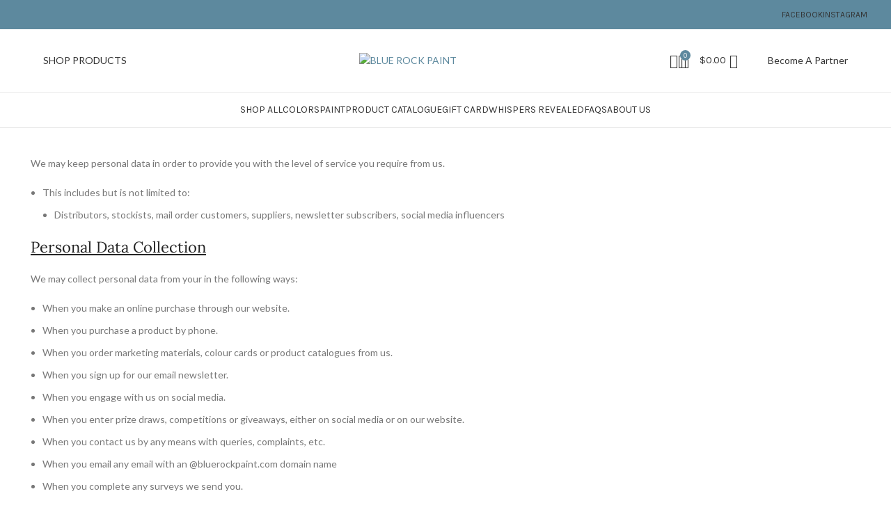

--- FILE ---
content_type: text/html; charset=UTF-8
request_url: https://www.bluerockpaint.com/privacy-policy/
body_size: 28834
content:
<!DOCTYPE html>
<html lang="en-US">
<head>
	<meta charset="UTF-8">
	<link rel="profile" href="https://gmpg.org/xfn/11">
	<link rel="pingback" href="https://www.bluerockpaint.com/xmlrpc.php">

	<meta name='robots' content='index, follow, max-image-preview:large, max-snippet:-1, max-video-preview:-1' />

	<!-- This site is optimized with the Yoast SEO plugin v23.8 - https://yoast.com/wordpress/plugins/seo/ -->
	<title>Privacy Policy - BLUE ROCK PAINT</title>
	<link rel="canonical" href="https://www.bluerockpaint.com/privacy-policy/" />
	<meta property="og:locale" content="en_US" />
	<meta property="og:type" content="article" />
	<meta property="og:title" content="Privacy Policy - BLUE ROCK PAINT" />
	<meta property="og:description" content="We may keep personal data in order to provide you with the level of service you require from us. This" />
	<meta property="og:url" content="https://www.bluerockpaint.com/privacy-policy/" />
	<meta property="og:site_name" content="BLUE ROCK PAINT" />
	<meta property="article:modified_time" content="2023-01-10T04:02:42+00:00" />
	<meta name="twitter:card" content="summary_large_image" />
	<meta name="twitter:label1" content="Est. reading time" />
	<meta name="twitter:data1" content="6 minutes" />
	<script type="application/ld+json" class="yoast-schema-graph">{"@context":"https://schema.org","@graph":[{"@type":"WebPage","@id":"https://www.bluerockpaint.com/privacy-policy/","url":"https://www.bluerockpaint.com/privacy-policy/","name":"Privacy Policy - BLUE ROCK PAINT","isPartOf":{"@id":"https://www.bluerockpaint.com/#website"},"datePublished":"2022-03-22T21:35:07+00:00","dateModified":"2023-01-10T04:02:42+00:00","breadcrumb":{"@id":"https://www.bluerockpaint.com/privacy-policy/#breadcrumb"},"inLanguage":"en-US","potentialAction":[{"@type":"ReadAction","target":["https://www.bluerockpaint.com/privacy-policy/"]}]},{"@type":"BreadcrumbList","@id":"https://www.bluerockpaint.com/privacy-policy/#breadcrumb","itemListElement":[{"@type":"ListItem","position":1,"name":"Home","item":"https://www.bluerockpaint.com/"},{"@type":"ListItem","position":2,"name":"Privacy Policy"}]},{"@type":"WebSite","@id":"https://www.bluerockpaint.com/#website","url":"https://www.bluerockpaint.com/","name":"BLUE ROCK PAINT","description":"Home of Decorative Paints and Finishes","publisher":{"@id":"https://www.bluerockpaint.com/#organization"},"potentialAction":[{"@type":"SearchAction","target":{"@type":"EntryPoint","urlTemplate":"https://www.bluerockpaint.com/?s={search_term_string}"},"query-input":{"@type":"PropertyValueSpecification","valueRequired":true,"valueName":"search_term_string"}}],"inLanguage":"en-US"},{"@type":"Organization","@id":"https://www.bluerockpaint.com/#organization","name":"BLUE ROCK PAINT","url":"https://www.bluerockpaint.com/","logo":{"@type":"ImageObject","inLanguage":"en-US","@id":"https://www.bluerockpaint.com/#/schema/logo/image/","url":"https://www.phenomenapaints.com/wp-content/uploads/2021/11/pp-web-banner4-scaled.jpg","contentUrl":"https://www.phenomenapaints.com/wp-content/uploads/2021/11/pp-web-banner4-scaled.jpg","width":2560,"height":1600,"caption":"BLUE ROCK PAINT"},"image":{"@id":"https://www.bluerockpaint.com/#/schema/logo/image/"}}]}</script>
	<!-- / Yoast SEO plugin. -->


<link rel='dns-prefetch' href='//fonts.googleapis.com' />
<link rel="alternate" type="application/rss+xml" title="BLUE ROCK PAINT &raquo; Feed" href="https://www.bluerockpaint.com/feed/" />
<link rel="alternate" type="application/rss+xml" title="BLUE ROCK PAINT &raquo; Comments Feed" href="https://www.bluerockpaint.com/comments/feed/" />
<link rel='stylesheet' id='wp-block-library-css' href='https://www.bluerockpaint.com/wp-includes/css/dist/block-library/style.min.css?ver=6.5.7' type='text/css' media='all' />
<style id='classic-theme-styles-inline-css' type='text/css'>
/*! This file is auto-generated */
.wp-block-button__link{color:#fff;background-color:#32373c;border-radius:9999px;box-shadow:none;text-decoration:none;padding:calc(.667em + 2px) calc(1.333em + 2px);font-size:1.125em}.wp-block-file__button{background:#32373c;color:#fff;text-decoration:none}
</style>
<style id='global-styles-inline-css' type='text/css'>
body{--wp--preset--color--black: #000000;--wp--preset--color--cyan-bluish-gray: #abb8c3;--wp--preset--color--white: #ffffff;--wp--preset--color--pale-pink: #f78da7;--wp--preset--color--vivid-red: #cf2e2e;--wp--preset--color--luminous-vivid-orange: #ff6900;--wp--preset--color--luminous-vivid-amber: #fcb900;--wp--preset--color--light-green-cyan: #7bdcb5;--wp--preset--color--vivid-green-cyan: #00d084;--wp--preset--color--pale-cyan-blue: #8ed1fc;--wp--preset--color--vivid-cyan-blue: #0693e3;--wp--preset--color--vivid-purple: #9b51e0;--wp--preset--gradient--vivid-cyan-blue-to-vivid-purple: linear-gradient(135deg,rgba(6,147,227,1) 0%,rgb(155,81,224) 100%);--wp--preset--gradient--light-green-cyan-to-vivid-green-cyan: linear-gradient(135deg,rgb(122,220,180) 0%,rgb(0,208,130) 100%);--wp--preset--gradient--luminous-vivid-amber-to-luminous-vivid-orange: linear-gradient(135deg,rgba(252,185,0,1) 0%,rgba(255,105,0,1) 100%);--wp--preset--gradient--luminous-vivid-orange-to-vivid-red: linear-gradient(135deg,rgba(255,105,0,1) 0%,rgb(207,46,46) 100%);--wp--preset--gradient--very-light-gray-to-cyan-bluish-gray: linear-gradient(135deg,rgb(238,238,238) 0%,rgb(169,184,195) 100%);--wp--preset--gradient--cool-to-warm-spectrum: linear-gradient(135deg,rgb(74,234,220) 0%,rgb(151,120,209) 20%,rgb(207,42,186) 40%,rgb(238,44,130) 60%,rgb(251,105,98) 80%,rgb(254,248,76) 100%);--wp--preset--gradient--blush-light-purple: linear-gradient(135deg,rgb(255,206,236) 0%,rgb(152,150,240) 100%);--wp--preset--gradient--blush-bordeaux: linear-gradient(135deg,rgb(254,205,165) 0%,rgb(254,45,45) 50%,rgb(107,0,62) 100%);--wp--preset--gradient--luminous-dusk: linear-gradient(135deg,rgb(255,203,112) 0%,rgb(199,81,192) 50%,rgb(65,88,208) 100%);--wp--preset--gradient--pale-ocean: linear-gradient(135deg,rgb(255,245,203) 0%,rgb(182,227,212) 50%,rgb(51,167,181) 100%);--wp--preset--gradient--electric-grass: linear-gradient(135deg,rgb(202,248,128) 0%,rgb(113,206,126) 100%);--wp--preset--gradient--midnight: linear-gradient(135deg,rgb(2,3,129) 0%,rgb(40,116,252) 100%);--wp--preset--font-size--small: 13px;--wp--preset--font-size--medium: 20px;--wp--preset--font-size--large: 36px;--wp--preset--font-size--x-large: 42px;--wp--preset--font-family--inter: "Inter", sans-serif;--wp--preset--font-family--cardo: Cardo;--wp--preset--spacing--20: 0.44rem;--wp--preset--spacing--30: 0.67rem;--wp--preset--spacing--40: 1rem;--wp--preset--spacing--50: 1.5rem;--wp--preset--spacing--60: 2.25rem;--wp--preset--spacing--70: 3.38rem;--wp--preset--spacing--80: 5.06rem;--wp--preset--shadow--natural: 6px 6px 9px rgba(0, 0, 0, 0.2);--wp--preset--shadow--deep: 12px 12px 50px rgba(0, 0, 0, 0.4);--wp--preset--shadow--sharp: 6px 6px 0px rgba(0, 0, 0, 0.2);--wp--preset--shadow--outlined: 6px 6px 0px -3px rgba(255, 255, 255, 1), 6px 6px rgba(0, 0, 0, 1);--wp--preset--shadow--crisp: 6px 6px 0px rgba(0, 0, 0, 1);}:where(.is-layout-flex){gap: 0.5em;}:where(.is-layout-grid){gap: 0.5em;}body .is-layout-flex{display: flex;}body .is-layout-flex{flex-wrap: wrap;align-items: center;}body .is-layout-flex > *{margin: 0;}body .is-layout-grid{display: grid;}body .is-layout-grid > *{margin: 0;}:where(.wp-block-columns.is-layout-flex){gap: 2em;}:where(.wp-block-columns.is-layout-grid){gap: 2em;}:where(.wp-block-post-template.is-layout-flex){gap: 1.25em;}:where(.wp-block-post-template.is-layout-grid){gap: 1.25em;}.has-black-color{color: var(--wp--preset--color--black) !important;}.has-cyan-bluish-gray-color{color: var(--wp--preset--color--cyan-bluish-gray) !important;}.has-white-color{color: var(--wp--preset--color--white) !important;}.has-pale-pink-color{color: var(--wp--preset--color--pale-pink) !important;}.has-vivid-red-color{color: var(--wp--preset--color--vivid-red) !important;}.has-luminous-vivid-orange-color{color: var(--wp--preset--color--luminous-vivid-orange) !important;}.has-luminous-vivid-amber-color{color: var(--wp--preset--color--luminous-vivid-amber) !important;}.has-light-green-cyan-color{color: var(--wp--preset--color--light-green-cyan) !important;}.has-vivid-green-cyan-color{color: var(--wp--preset--color--vivid-green-cyan) !important;}.has-pale-cyan-blue-color{color: var(--wp--preset--color--pale-cyan-blue) !important;}.has-vivid-cyan-blue-color{color: var(--wp--preset--color--vivid-cyan-blue) !important;}.has-vivid-purple-color{color: var(--wp--preset--color--vivid-purple) !important;}.has-black-background-color{background-color: var(--wp--preset--color--black) !important;}.has-cyan-bluish-gray-background-color{background-color: var(--wp--preset--color--cyan-bluish-gray) !important;}.has-white-background-color{background-color: var(--wp--preset--color--white) !important;}.has-pale-pink-background-color{background-color: var(--wp--preset--color--pale-pink) !important;}.has-vivid-red-background-color{background-color: var(--wp--preset--color--vivid-red) !important;}.has-luminous-vivid-orange-background-color{background-color: var(--wp--preset--color--luminous-vivid-orange) !important;}.has-luminous-vivid-amber-background-color{background-color: var(--wp--preset--color--luminous-vivid-amber) !important;}.has-light-green-cyan-background-color{background-color: var(--wp--preset--color--light-green-cyan) !important;}.has-vivid-green-cyan-background-color{background-color: var(--wp--preset--color--vivid-green-cyan) !important;}.has-pale-cyan-blue-background-color{background-color: var(--wp--preset--color--pale-cyan-blue) !important;}.has-vivid-cyan-blue-background-color{background-color: var(--wp--preset--color--vivid-cyan-blue) !important;}.has-vivid-purple-background-color{background-color: var(--wp--preset--color--vivid-purple) !important;}.has-black-border-color{border-color: var(--wp--preset--color--black) !important;}.has-cyan-bluish-gray-border-color{border-color: var(--wp--preset--color--cyan-bluish-gray) !important;}.has-white-border-color{border-color: var(--wp--preset--color--white) !important;}.has-pale-pink-border-color{border-color: var(--wp--preset--color--pale-pink) !important;}.has-vivid-red-border-color{border-color: var(--wp--preset--color--vivid-red) !important;}.has-luminous-vivid-orange-border-color{border-color: var(--wp--preset--color--luminous-vivid-orange) !important;}.has-luminous-vivid-amber-border-color{border-color: var(--wp--preset--color--luminous-vivid-amber) !important;}.has-light-green-cyan-border-color{border-color: var(--wp--preset--color--light-green-cyan) !important;}.has-vivid-green-cyan-border-color{border-color: var(--wp--preset--color--vivid-green-cyan) !important;}.has-pale-cyan-blue-border-color{border-color: var(--wp--preset--color--pale-cyan-blue) !important;}.has-vivid-cyan-blue-border-color{border-color: var(--wp--preset--color--vivid-cyan-blue) !important;}.has-vivid-purple-border-color{border-color: var(--wp--preset--color--vivid-purple) !important;}.has-vivid-cyan-blue-to-vivid-purple-gradient-background{background: var(--wp--preset--gradient--vivid-cyan-blue-to-vivid-purple) !important;}.has-light-green-cyan-to-vivid-green-cyan-gradient-background{background: var(--wp--preset--gradient--light-green-cyan-to-vivid-green-cyan) !important;}.has-luminous-vivid-amber-to-luminous-vivid-orange-gradient-background{background: var(--wp--preset--gradient--luminous-vivid-amber-to-luminous-vivid-orange) !important;}.has-luminous-vivid-orange-to-vivid-red-gradient-background{background: var(--wp--preset--gradient--luminous-vivid-orange-to-vivid-red) !important;}.has-very-light-gray-to-cyan-bluish-gray-gradient-background{background: var(--wp--preset--gradient--very-light-gray-to-cyan-bluish-gray) !important;}.has-cool-to-warm-spectrum-gradient-background{background: var(--wp--preset--gradient--cool-to-warm-spectrum) !important;}.has-blush-light-purple-gradient-background{background: var(--wp--preset--gradient--blush-light-purple) !important;}.has-blush-bordeaux-gradient-background{background: var(--wp--preset--gradient--blush-bordeaux) !important;}.has-luminous-dusk-gradient-background{background: var(--wp--preset--gradient--luminous-dusk) !important;}.has-pale-ocean-gradient-background{background: var(--wp--preset--gradient--pale-ocean) !important;}.has-electric-grass-gradient-background{background: var(--wp--preset--gradient--electric-grass) !important;}.has-midnight-gradient-background{background: var(--wp--preset--gradient--midnight) !important;}.has-small-font-size{font-size: var(--wp--preset--font-size--small) !important;}.has-medium-font-size{font-size: var(--wp--preset--font-size--medium) !important;}.has-large-font-size{font-size: var(--wp--preset--font-size--large) !important;}.has-x-large-font-size{font-size: var(--wp--preset--font-size--x-large) !important;}
.wp-block-navigation a:where(:not(.wp-element-button)){color: inherit;}
:where(.wp-block-post-template.is-layout-flex){gap: 1.25em;}:where(.wp-block-post-template.is-layout-grid){gap: 1.25em;}
:where(.wp-block-columns.is-layout-flex){gap: 2em;}:where(.wp-block-columns.is-layout-grid){gap: 2em;}
.wp-block-pullquote{font-size: 1.5em;line-height: 1.6;}
</style>
<link rel='stylesheet' id='wcmamtx-frontend-unique-css' href='https://www.bluerockpaint.com/wp-content/plugins/customize-my-account-for-woocommerce/assets/css/frontend-unique.css?ver=6.5.7' type='text/css' media='all' />
<link rel='stylesheet' id='uaf_client_css-css' href='https://www.bluerockpaint.com/wp-content/uploads/useanyfont/uaf.css?ver=1730002772' type='text/css' media='all' />
<style id='woocommerce-inline-inline-css' type='text/css'>
.woocommerce form .form-row .required { visibility: visible; }
</style>
<link rel='stylesheet' id='solid-affiliate-shared-css-css' href='https://www.bluerockpaint.com/wp-content/plugins/solid_affiliate/app/../assets/css/shared.css?ver=12.1.2' type='text/css' media='all' />
<link rel='stylesheet' id='woo_discount_pro_style-css' href='https://www.bluerockpaint.com/wp-content/plugins/woo-discount-rules-pro/Assets/Css/awdr_style.css?ver=2.6.1' type='text/css' media='all' />
<link rel='stylesheet' id='js_composer_front-css' href='https://www.bluerockpaint.com/wp-content/plugins/js_composer/assets/css/js_composer.min.css?ver=7.7.2' type='text/css' media='all' />
<link rel='stylesheet' id='bootstrap-css' href='https://www.bluerockpaint.com/wp-content/themes/woodmart/css/bootstrap-light.min.css?ver=7.5.1' type='text/css' media='all' />
<link rel='stylesheet' id='woodmart-style-css' href='https://www.bluerockpaint.com/wp-content/themes/woodmart/css/parts/base.min.css?ver=7.5.1' type='text/css' media='all' />
<link rel='stylesheet' id='wd-widget-product-cat-css' href='https://www.bluerockpaint.com/wp-content/themes/woodmart/css/parts/woo-widget-product-cat.min.css?ver=7.5.1' type='text/css' media='all' />
<link rel='stylesheet' id='wd-widget-layered-nav-stock-status-css' href='https://www.bluerockpaint.com/wp-content/themes/woodmart/css/parts/woo-widget-layered-nav-stock-status.min.css?ver=7.5.1' type='text/css' media='all' />
<link rel='stylesheet' id='wd-widget-slider-price-filter-css' href='https://www.bluerockpaint.com/wp-content/themes/woodmart/css/parts/woo-widget-slider-price-filter.min.css?ver=7.5.1' type='text/css' media='all' />
<link rel='stylesheet' id='wd-wp-gutenberg-css' href='https://www.bluerockpaint.com/wp-content/themes/woodmart/css/parts/wp-gutenberg.min.css?ver=7.5.1' type='text/css' media='all' />
<link rel='stylesheet' id='wd-revolution-slider-css' href='https://www.bluerockpaint.com/wp-content/themes/woodmart/css/parts/int-rev-slider.min.css?ver=7.5.1' type='text/css' media='all' />
<link rel='stylesheet' id='wd-woo-payments-css' href='https://www.bluerockpaint.com/wp-content/themes/woodmart/css/parts/int-woo-payments.min.css?ver=7.5.1' type='text/css' media='all' />
<link rel='stylesheet' id='wd-wpbakery-base-css' href='https://www.bluerockpaint.com/wp-content/themes/woodmart/css/parts/int-wpb-base.min.css?ver=7.5.1' type='text/css' media='all' />
<link rel='stylesheet' id='wd-wpbakery-base-deprecated-css' href='https://www.bluerockpaint.com/wp-content/themes/woodmart/css/parts/int-wpb-base-deprecated.min.css?ver=7.5.1' type='text/css' media='all' />
<link rel='stylesheet' id='wd-notices-fixed-css' href='https://www.bluerockpaint.com/wp-content/themes/woodmart/css/parts/woo-opt-sticky-notices.min.css?ver=7.5.1' type='text/css' media='all' />
<link rel='stylesheet' id='wd-woocommerce-base-css' href='https://www.bluerockpaint.com/wp-content/themes/woodmart/css/parts/woocommerce-base.min.css?ver=7.5.1' type='text/css' media='all' />
<link rel='stylesheet' id='wd-mod-star-rating-css' href='https://www.bluerockpaint.com/wp-content/themes/woodmart/css/parts/mod-star-rating.min.css?ver=7.5.1' type='text/css' media='all' />
<link rel='stylesheet' id='wd-woo-el-track-order-css' href='https://www.bluerockpaint.com/wp-content/themes/woodmart/css/parts/woo-el-track-order.min.css?ver=7.5.1' type='text/css' media='all' />
<link rel='stylesheet' id='wd-woocommerce-block-notices-css' href='https://www.bluerockpaint.com/wp-content/themes/woodmart/css/parts/woo-mod-block-notices.min.css?ver=7.5.1' type='text/css' media='all' />
<link rel='stylesheet' id='wd-woo-gutenberg-css' href='https://www.bluerockpaint.com/wp-content/themes/woodmart/css/parts/woo-gutenberg.min.css?ver=7.5.1' type='text/css' media='all' />
<link rel='stylesheet' id='wd-header-base-css' href='https://www.bluerockpaint.com/wp-content/themes/woodmart/css/parts/header-base.min.css?ver=7.5.1' type='text/css' media='all' />
<link rel='stylesheet' id='wd-mod-tools-css' href='https://www.bluerockpaint.com/wp-content/themes/woodmart/css/parts/mod-tools.min.css?ver=7.5.1' type='text/css' media='all' />
<link rel='stylesheet' id='wd-header-elements-base-css' href='https://www.bluerockpaint.com/wp-content/themes/woodmart/css/parts/header-el-base.min.css?ver=7.5.1' type='text/css' media='all' />
<link rel='stylesheet' id='wd-header-my-account-dropdown-css' href='https://www.bluerockpaint.com/wp-content/themes/woodmart/css/parts/header-el-my-account-dropdown.min.css?ver=7.5.1' type='text/css' media='all' />
<link rel='stylesheet' id='wd-woo-mod-login-form-css' href='https://www.bluerockpaint.com/wp-content/themes/woodmart/css/parts/woo-mod-login-form.min.css?ver=7.5.1' type='text/css' media='all' />
<link rel='stylesheet' id='wd-header-my-account-css' href='https://www.bluerockpaint.com/wp-content/themes/woodmart/css/parts/header-el-my-account.min.css?ver=7.5.1' type='text/css' media='all' />
<link rel='stylesheet' id='wd-header-search-css' href='https://www.bluerockpaint.com/wp-content/themes/woodmart/css/parts/header-el-search.min.css?ver=7.5.1' type='text/css' media='all' />
<link rel='stylesheet' id='wd-header-cart-side-css' href='https://www.bluerockpaint.com/wp-content/themes/woodmart/css/parts/header-el-cart-side.min.css?ver=7.5.1' type='text/css' media='all' />
<link rel='stylesheet' id='wd-header-cart-css' href='https://www.bluerockpaint.com/wp-content/themes/woodmart/css/parts/header-el-cart.min.css?ver=7.5.1' type='text/css' media='all' />
<link rel='stylesheet' id='wd-widget-shopping-cart-css' href='https://www.bluerockpaint.com/wp-content/themes/woodmart/css/parts/woo-widget-shopping-cart.min.css?ver=7.5.1' type='text/css' media='all' />
<link rel='stylesheet' id='wd-widget-product-list-css' href='https://www.bluerockpaint.com/wp-content/themes/woodmart/css/parts/woo-widget-product-list.min.css?ver=7.5.1' type='text/css' media='all' />
<link rel='stylesheet' id='wd-header-mobile-nav-dropdown-css' href='https://www.bluerockpaint.com/wp-content/themes/woodmart/css/parts/header-el-mobile-nav-dropdown.min.css?ver=7.5.1' type='text/css' media='all' />
<link rel='stylesheet' id='wd-social-icons-css' href='https://www.bluerockpaint.com/wp-content/themes/woodmart/css/parts/el-social-icons.min.css?ver=7.5.1' type='text/css' media='all' />
<link rel='stylesheet' id='wd-footer-base-css' href='https://www.bluerockpaint.com/wp-content/themes/woodmart/css/parts/footer-base.min.css?ver=7.5.1' type='text/css' media='all' />
<link rel='stylesheet' id='wd-scroll-top-css' href='https://www.bluerockpaint.com/wp-content/themes/woodmart/css/parts/opt-scrolltotop.min.css?ver=7.5.1' type='text/css' media='all' />
<link rel='stylesheet' id='wd-wd-search-results-css' href='https://www.bluerockpaint.com/wp-content/themes/woodmart/css/parts/wd-search-results.min.css?ver=7.5.1' type='text/css' media='all' />
<link rel='stylesheet' id='wd-wd-search-form-css' href='https://www.bluerockpaint.com/wp-content/themes/woodmart/css/parts/wd-search-form.min.css?ver=7.5.1' type='text/css' media='all' />
<link rel='stylesheet' id='wd-header-search-fullscreen-css' href='https://www.bluerockpaint.com/wp-content/themes/woodmart/css/parts/header-el-search-fullscreen-general.min.css?ver=7.5.1' type='text/css' media='all' />
<link rel='stylesheet' id='wd-header-search-fullscreen-1-css' href='https://www.bluerockpaint.com/wp-content/themes/woodmart/css/parts/header-el-search-fullscreen-1.min.css?ver=7.5.1' type='text/css' media='all' />
<link rel='stylesheet' id='wd-bottom-toolbar-css' href='https://www.bluerockpaint.com/wp-content/themes/woodmart/css/parts/opt-bottom-toolbar.min.css?ver=7.5.1' type='text/css' media='all' />
<link rel='stylesheet' id='xts-style-header_392513-css' href='https://www.bluerockpaint.com/wp-content/uploads/2024/12/xts-header_392513-1734914153.css?ver=7.5.1' type='text/css' media='all' />
<link rel='stylesheet' id='xts-style-theme_settings_default-css' href='https://www.bluerockpaint.com/wp-content/uploads/2024/10/xts-theme_settings_default-1728956027.css?ver=7.5.1' type='text/css' media='all' />
<link rel='stylesheet' id='xts-google-fonts-css' href='https://fonts.googleapis.com/css?family=Lato%3A400%2C700%7CLora%3A400%2C600%7CPoppins%3A400%2C600%2C500%7CKarla%3A400%2C600&#038;ver=7.5.1' type='text/css' media='all' />
<script type="text/javascript" src="https://www.bluerockpaint.com/wp-content/plugins/customize-my-account-for-woocommerce/assets/js/frontend-unique.js?ver=6.5.7" id="wcmamtx-frontend-unique-js"></script>
<script type="text/javascript" id="jquery-core-js-extra">
/* <![CDATA[ */
var xlwcty = {"ajax_url":"https:\/\/www.bluerockpaint.com\/wp-admin\/admin-ajax.php","version":"2.19.0","wc_version":"9.4.4"};
/* ]]> */
</script>
<script type="text/javascript" src="https://www.bluerockpaint.com/wp-includes/js/jquery/jquery.min.js?ver=3.7.1" id="jquery-core-js"></script>
<script type="text/javascript" src="https://www.bluerockpaint.com/wp-includes/js/jquery/jquery-migrate.min.js?ver=3.4.1" id="jquery-migrate-js"></script>
<script type="text/javascript" src="//www.bluerockpaint.com/wp-content/plugins/revslider/sr6/assets/js/rbtools.min.js?ver=6.7.14" async id="tp-tools-js"></script>
<script type="text/javascript" src="//www.bluerockpaint.com/wp-content/plugins/revslider/sr6/assets/js/rs6.min.js?ver=6.7.14" async id="revmin-js"></script>
<script type="text/javascript" src="https://www.bluerockpaint.com/wp-content/plugins/woocommerce/assets/js/jquery-blockui/jquery.blockUI.min.js?ver=2.7.0-wc.9.4.4" id="jquery-blockui-js" data-wp-strategy="defer"></script>
<script type="text/javascript" id="wc-add-to-cart-js-extra">
/* <![CDATA[ */
var wc_add_to_cart_params = {"ajax_url":"\/wp-admin\/admin-ajax.php","wc_ajax_url":"\/?wc-ajax=%%endpoint%%","i18n_view_cart":"View cart","cart_url":"https:\/\/www.bluerockpaint.com\/basket\/","is_cart":"","cart_redirect_after_add":"no"};
/* ]]> */
</script>
<script type="text/javascript" src="https://www.bluerockpaint.com/wp-content/plugins/woocommerce/assets/js/frontend/add-to-cart.min.js?ver=9.4.4" id="wc-add-to-cart-js" data-wp-strategy="defer"></script>
<script type="text/javascript" src="https://www.bluerockpaint.com/wp-content/plugins/woocommerce/assets/js/js-cookie/js.cookie.min.js?ver=2.1.4-wc.9.4.4" id="js-cookie-js" defer="defer" data-wp-strategy="defer"></script>
<script type="text/javascript" id="woocommerce-js-extra">
/* <![CDATA[ */
var woocommerce_params = {"ajax_url":"\/wp-admin\/admin-ajax.php","wc_ajax_url":"\/?wc-ajax=%%endpoint%%"};
/* ]]> */
</script>
<script type="text/javascript" src="https://www.bluerockpaint.com/wp-content/plugins/woocommerce/assets/js/frontend/woocommerce.min.js?ver=9.4.4" id="woocommerce-js" defer="defer" data-wp-strategy="defer"></script>
<script type="text/javascript" src="https://www.bluerockpaint.com/wp-content/plugins/js_composer/assets/js/vendors/woocommerce-add-to-cart.js?ver=7.7.2" id="vc_woocommerce-add-to-cart-js-js"></script>
<script type="text/javascript" id="WCPAY_ASSETS-js-extra">
/* <![CDATA[ */
var wcpayAssets = {"url":"https:\/\/www.bluerockpaint.com\/wp-content\/plugins\/woocommerce-payments\/dist\/"};
/* ]]> */
</script>
<script type="text/javascript" id="solid-affiliate-visits-js-js-extra">
/* <![CDATA[ */
var sld_affiliate_js_variables = {"ajaxurl":"https:\/\/www.bluerockpaint.com\/wp-admin\/admin-ajax.php","affiliate_param":"sld","visit_cookie_key":"solid_visit_id","visit_cookie_expiration_in_days":"30","is_cookies_disabled":"","landing_pages":{"is_landing_pages_enabled":true,"is_home_page_a_landing_page":false},"is_automatic_visit_tracking_disabled":""};
/* ]]> */
</script>
<script type="text/javascript" src="https://www.bluerockpaint.com/wp-content/plugins/solid_affiliate/app/../assets/js/visits.js?ver=12.1.2" id="solid-affiliate-visits-js-js"></script>
<script type="text/javascript" id="solid-affiliate-shared-js-js-extra">
/* <![CDATA[ */
var sld_affiliate_js_variables = {"ajaxurl":"https:\/\/www.bluerockpaint.com\/wp-admin\/admin-ajax.php","affiliate_param":"sld","visit_cookie_key":"solid_visit_id","visit_cookie_expiration_in_days":"30","is_cookies_disabled":"","landing_pages":{"is_landing_pages_enabled":true,"is_home_page_a_landing_page":false},"is_automatic_visit_tracking_disabled":""};
/* ]]> */
</script>
<script type="text/javascript" src="https://www.bluerockpaint.com/wp-content/plugins/solid_affiliate/app/../assets/js/solid-shared.js?ver=12.1.2" id="solid-affiliate-shared-js-js"></script>
<script type="text/javascript" src="https://www.bluerockpaint.com/wp-content/themes/woodmart/js/libs/device.min.js?ver=7.5.1" id="wd-device-library-js"></script>
<script type="text/javascript" src="https://www.bluerockpaint.com/wp-content/themes/woodmart/js/scripts/global/scrollBar.min.js?ver=7.5.1" id="wd-scrollbar-js"></script>
<script></script><link rel="https://api.w.org/" href="https://www.bluerockpaint.com/wp-json/" /><link rel="alternate" type="application/json" href="https://www.bluerockpaint.com/wp-json/wp/v2/pages/8173" /><link rel="EditURI" type="application/rsd+xml" title="RSD" href="https://www.bluerockpaint.com/xmlrpc.php?rsd" />
<meta name="generator" content="WordPress 6.5.7" />
<meta name="generator" content="WooCommerce 9.4.4" />
<link rel='shortlink' href='https://www.bluerockpaint.com/?p=8173' />
<link rel="alternate" type="application/json+oembed" href="https://www.bluerockpaint.com/wp-json/oembed/1.0/embed?url=https%3A%2F%2Fwww.bluerockpaint.com%2Fprivacy-policy%2F" />
<link rel="alternate" type="text/xml+oembed" href="https://www.bluerockpaint.com/wp-json/oembed/1.0/embed?url=https%3A%2F%2Fwww.bluerockpaint.com%2Fprivacy-policy%2F&#038;format=xml" />
<script type="text/javascript">
(function(url){
	if(/(?:Chrome\/26\.0\.1410\.63 Safari\/537\.31|WordfenceTestMonBot)/.test(navigator.userAgent)){ return; }
	var addEvent = function(evt, handler) {
		if (window.addEventListener) {
			document.addEventListener(evt, handler, false);
		} else if (window.attachEvent) {
			document.attachEvent('on' + evt, handler);
		}
	};
	var removeEvent = function(evt, handler) {
		if (window.removeEventListener) {
			document.removeEventListener(evt, handler, false);
		} else if (window.detachEvent) {
			document.detachEvent('on' + evt, handler);
		}
	};
	var evts = 'contextmenu dblclick drag dragend dragenter dragleave dragover dragstart drop keydown keypress keyup mousedown mousemove mouseout mouseover mouseup mousewheel scroll'.split(' ');
	var logHuman = function() {
		if (window.wfLogHumanRan) { return; }
		window.wfLogHumanRan = true;
		var wfscr = document.createElement('script');
		wfscr.type = 'text/javascript';
		wfscr.async = true;
		wfscr.src = url + '&r=' + Math.random();
		(document.getElementsByTagName('head')[0]||document.getElementsByTagName('body')[0]).appendChild(wfscr);
		for (var i = 0; i < evts.length; i++) {
			removeEvent(evts[i], logHuman);
		}
	};
	for (var i = 0; i < evts.length; i++) {
		addEvent(evts[i], logHuman);
	}
})('//www.bluerockpaint.com/?wordfence_lh=1&hid=E198092E379F0F16C4B81CA2BA288396');
</script><meta name="facebook-domain-verification" content="cgli9ond9wsymuywlms6i7o86b8vzd" />
					<meta name="viewport" content="width=device-width, initial-scale=1.0, maximum-scale=1.0, user-scalable=no">
										<noscript><style>.woocommerce-product-gallery{ opacity: 1 !important; }</style></noscript>
	<meta name="generator" content="Powered by WPBakery Page Builder - drag and drop page builder for WordPress."/>
<meta name="generator" content="Powered by Slider Revolution 6.7.14 - responsive, Mobile-Friendly Slider Plugin for WordPress with comfortable drag and drop interface." />
<style id='wp-fonts-local' type='text/css'>
@font-face{font-family:Inter;font-style:normal;font-weight:300 900;font-display:fallback;src:url('https://www.bluerockpaint.com/wp-content/plugins/woocommerce/assets/fonts/Inter-VariableFont_slnt,wght.woff2') format('woff2');font-stretch:normal;}
@font-face{font-family:Cardo;font-style:normal;font-weight:400;font-display:fallback;src:url('https://www.bluerockpaint.com/wp-content/plugins/woocommerce/assets/fonts/cardo_normal_400.woff2') format('woff2');}
</style>
<link rel="icon" href="https://www.bluerockpaint.com/wp-content/uploads/2022/12/cropped-favicon1-32x32.jpg" sizes="32x32" />
<link rel="icon" href="https://www.bluerockpaint.com/wp-content/uploads/2022/12/cropped-favicon1-192x192.jpg" sizes="192x192" />
<link rel="apple-touch-icon" href="https://www.bluerockpaint.com/wp-content/uploads/2022/12/cropped-favicon1-180x180.jpg" />
<meta name="msapplication-TileImage" content="https://www.bluerockpaint.com/wp-content/uploads/2022/12/cropped-favicon1-270x270.jpg" />
<script>function setREVStartSize(e){
			//window.requestAnimationFrame(function() {
				window.RSIW = window.RSIW===undefined ? window.innerWidth : window.RSIW;
				window.RSIH = window.RSIH===undefined ? window.innerHeight : window.RSIH;
				try {
					var pw = document.getElementById(e.c).parentNode.offsetWidth,
						newh;
					pw = pw===0 || isNaN(pw) || (e.l=="fullwidth" || e.layout=="fullwidth") ? window.RSIW : pw;
					e.tabw = e.tabw===undefined ? 0 : parseInt(e.tabw);
					e.thumbw = e.thumbw===undefined ? 0 : parseInt(e.thumbw);
					e.tabh = e.tabh===undefined ? 0 : parseInt(e.tabh);
					e.thumbh = e.thumbh===undefined ? 0 : parseInt(e.thumbh);
					e.tabhide = e.tabhide===undefined ? 0 : parseInt(e.tabhide);
					e.thumbhide = e.thumbhide===undefined ? 0 : parseInt(e.thumbhide);
					e.mh = e.mh===undefined || e.mh=="" || e.mh==="auto" ? 0 : parseInt(e.mh,0);
					if(e.layout==="fullscreen" || e.l==="fullscreen")
						newh = Math.max(e.mh,window.RSIH);
					else{
						e.gw = Array.isArray(e.gw) ? e.gw : [e.gw];
						for (var i in e.rl) if (e.gw[i]===undefined || e.gw[i]===0) e.gw[i] = e.gw[i-1];
						e.gh = e.el===undefined || e.el==="" || (Array.isArray(e.el) && e.el.length==0)? e.gh : e.el;
						e.gh = Array.isArray(e.gh) ? e.gh : [e.gh];
						for (var i in e.rl) if (e.gh[i]===undefined || e.gh[i]===0) e.gh[i] = e.gh[i-1];
											
						var nl = new Array(e.rl.length),
							ix = 0,
							sl;
						e.tabw = e.tabhide>=pw ? 0 : e.tabw;
						e.thumbw = e.thumbhide>=pw ? 0 : e.thumbw;
						e.tabh = e.tabhide>=pw ? 0 : e.tabh;
						e.thumbh = e.thumbhide>=pw ? 0 : e.thumbh;
						for (var i in e.rl) nl[i] = e.rl[i]<window.RSIW ? 0 : e.rl[i];
						sl = nl[0];
						for (var i in nl) if (sl>nl[i] && nl[i]>0) { sl = nl[i]; ix=i;}
						var m = pw>(e.gw[ix]+e.tabw+e.thumbw) ? 1 : (pw-(e.tabw+e.thumbw)) / (e.gw[ix]);
						newh =  (e.gh[ix] * m) + (e.tabh + e.thumbh);
					}
					var el = document.getElementById(e.c);
					if (el!==null && el) el.style.height = newh+"px";
					el = document.getElementById(e.c+"_wrapper");
					if (el!==null && el) {
						el.style.height = newh+"px";
						el.style.display = "block";
					}
				} catch(e){
					console.log("Failure at Presize of Slider:" + e)
				}
			//});
		  };</script>
<style>
		
		</style><noscript><style> .wpb_animate_when_almost_visible { opacity: 1; }</style></noscript></head>

<body data-rsssl=1 class="page-template-default page page-id-8173 theme-woodmart woocommerce-no-js wrapper-full-width  woodmart-ajax-shop-on offcanvas-sidebar-tablet notifications-sticky sticky-toolbar-on wpb-js-composer js-comp-ver-7.7.2 vc_responsive">
			<script type="text/javascript" id="wd-flicker-fix">// Flicker fix.</script>	
	
	<div class="website-wrapper">
									<header class="whb-header whb-header_392513 whb-full-width whb-sticky-shadow whb-scroll-stick whb-sticky-real">
					<div class="whb-main-header">
	
<div class="whb-row whb-top-bar whb-sticky-row whb-with-bg whb-without-border whb-color-light whb-flex-equal-sides">
	<div class="container">
		<div class="whb-flex-row whb-top-bar-inner">
			<div class="whb-column whb-col-left whb-visible-lg whb-empty-column">
	</div>
<div class="whb-column whb-col-center whb-visible-lg whb-empty-column">
	</div>
<div class="whb-column whb-col-right whb-visible-lg">
	
<div class="wd-header-nav wd-header-secondary-nav text-right wd-full-height" role="navigation" aria-label="Secondary navigation">
	<ul id="menu-top-bar-right" class="menu wd-nav wd-nav-secondary wd-style-bordered wd-gap-s"><li id="menu-item-402" class="menu-item menu-item-type-custom menu-item-object-custom menu-item-402 item-level-0 menu-simple-dropdown wd-event-hover" ><a target="_blank" href="https://www.facebook.com/bluerockpaint/" class="woodmart-nav-link"><span class="nav-link-text">Facebook</span></a></li>
<li id="menu-item-2066" class="menu-item menu-item-type-custom menu-item-object-custom menu-item-2066 item-level-0 menu-simple-dropdown wd-event-hover" ><a target="_blank" href="https://www.instagram.com/bluerockpaint/" class="woodmart-nav-link"><span class="nav-link-text">Instagram</span></a></li>
</ul></div><!--END MAIN-NAV-->
</div>
<div class="whb-column whb-col-mobile whb-hidden-lg whb-empty-column">
	</div>
		</div>
	</div>
</div>

<div class="whb-row whb-general-header whb-sticky-row whb-without-bg whb-border-fullwidth whb-color-dark whb-flex-equal-sides">
	<div class="container">
		<div class="whb-flex-row whb-general-header-inner">
			<div class="whb-column whb-col-left whb-visible-lg">
	<div id="wd-6973cabf744a3" class="  whb-2zc3fgtq7s6il5glgjfc wd-button-wrapper text-center"><a href="https://www.bluerockpaint.com/shop-all/" title="" class="btn btn-scheme-dark btn-scheme-hover-light btn-style-bordered btn-style-rectangle btn-size-large">SHOP PRODUCTS</a></div></div>
<div class="whb-column whb-col-center whb-visible-lg">
	<div class="site-logo wd-switch-logo">
	<a href="https://www.bluerockpaint.com/" class="wd-logo wd-main-logo" rel="home" aria-label="Site logo">
		<img src="https://www.bluerockpaint.com/wp-content/uploads/2022/12/Logo2j-removebg-preview.png" alt="BLUE ROCK PAINT" style="max-width: 500px;" />	</a>
					<a href="https://www.bluerockpaint.com/" class="wd-logo wd-sticky-logo" rel="home">
			<img src="https://www.bluerockpaint.com/wp-content/uploads/2022/12/Logo2j-removebg-preview.png" alt="BLUE ROCK PAINT" style="max-width: 250px;" />		</a>
	</div>
</div>
<div class="whb-column whb-col-right whb-visible-lg">
	<div class="wd-header-my-account wd-tools-element wd-event-hover wd-design-1 wd-account-style-icon whb-nqyoqtfk6asta1tr6jma">
			<a href="https://www.bluerockpaint.com/my-account/" title="My account">
			
				<span class="wd-tools-icon">
									</span>
				<span class="wd-tools-text">
				Login / Register			</span>

					</a>

		
					<div class="wd-dropdown wd-dropdown-register">
						<div class="login-dropdown-inner woocommerce">
							<span class="wd-heading"><span class="title">Sign in</span><a class="create-account-link" href="https://www.bluerockpaint.com/my-account/?action=register">Create an Account</a></span>
										<form method="post" class="login woocommerce-form woocommerce-form-login
						" action="https://www.bluerockpaint.com/my-account/" 			>

				
				
				<p class="woocommerce-FormRow woocommerce-FormRow--wide form-row form-row-wide form-row-username">
					<label for="username">Username or email address&nbsp;<span class="required">*</span></label>
					<input type="text" class="woocommerce-Input woocommerce-Input--text input-text" name="username" id="username" value="" />				</p>
				<p class="woocommerce-FormRow woocommerce-FormRow--wide form-row form-row-wide form-row-password">
					<label for="password">Password&nbsp;<span class="required">*</span></label>
					<input class="woocommerce-Input woocommerce-Input--text input-text" type="password" name="password" id="password" autocomplete="current-password" />
				</p>

				
				<p class="form-row">
					<input type="hidden" id="woocommerce-login-nonce" name="woocommerce-login-nonce" value="70b793a120" /><input type="hidden" name="_wp_http_referer" value="/privacy-policy/" />										<button type="submit" class="button woocommerce-button woocommerce-form-login__submit" name="login" value="Log in">Log in</button>
				</p>

				<p class="login-form-footer">
					<a href="https://www.bluerockpaint.com/my-account/lost-password/" class="woocommerce-LostPassword lost_password">Lost your password?</a>
					<label class="woocommerce-form__label woocommerce-form__label-for-checkbox woocommerce-form-login__rememberme">
						<input class="woocommerce-form__input woocommerce-form__input-checkbox" name="rememberme" type="checkbox" value="forever" title="Remember me" aria-label="Remember me" /> <span>Remember me</span>
					</label>
				</p>

				
							</form>

		
						</div>
					</div>
					</div>
<div class="wd-header-search wd-tools-element wd-design-1 wd-style-icon wd-display-full-screen whb-9x1ytaxq7aphtb3npidp" title="Search">
	<a href="#" rel="nofollow" aria-label="Search">
		
			<span class="wd-tools-icon">
							</span>

			<span class="wd-tools-text">
				Search			</span>

			</a>
	</div>

<div class="wd-header-cart wd-tools-element wd-design-5 cart-widget-opener whb-3zpx1urbyw7hl8hub8t1">
	<a href="https://www.bluerockpaint.com/basket/" title="Shopping cart">
		
			<span class="wd-tools-icon">
															<span class="wd-cart-number wd-tools-count">0 <span>items</span></span>
									</span>
			<span class="wd-tools-text">
				
										<span class="wd-cart-subtotal"><span class="woocommerce-Price-amount amount"><bdi><span class="woocommerce-Price-currencySymbol">&#36;</span>0.00</bdi></span></span>
					</span>

			</a>
	</div>

<div class="wd-header-wishlist wd-tools-element wd-style-icon wd-with-count wd-design-2 whb-440aesthtzryjgpsri4o" title="My Wishlist">
	<a href="https://www.bluerockpaint.com/my-wishlist/">
		
			<span class="wd-tools-icon">
				
									<span class="wd-tools-count">
						0					</span>
							</span>

			<span class="wd-tools-text">
				Wishlist			</span>

			</a>
</div>
<div id="wd-6973cabf74cea" class="  whb-vrlpgnwavhygaqwr7e4v wd-button-wrapper text-center"><a href="https://www.bluerockpaint.com/become-a-partner/" title="" class="btn btn-scheme-dark btn-scheme-hover-light btn-style-bordered btn-style-rectangle btn-size-large">Become A Partner</a></div></div>
<div class="whb-column whb-mobile-left whb-hidden-lg">
	<div class="wd-tools-element wd-header-mobile-nav wd-style-text wd-design-1 whb-g1k0m1tib7raxrwkm1t3">
	<a href="#" rel="nofollow" aria-label="Open mobile menu">
		
		<span class="wd-tools-icon">
					</span>

		<span class="wd-tools-text">Menu</span>

			</a>
</div><!--END wd-header-mobile-nav--></div>
<div class="whb-column whb-mobile-center whb-hidden-lg">
	<div class="site-logo wd-switch-logo">
	<a href="https://www.bluerockpaint.com/" class="wd-logo wd-main-logo" rel="home" aria-label="Site logo">
		<img src="https://www.bluerockpaint.com/wp-content/uploads/2022/12/Logo2j-removebg-preview.png" alt="BLUE ROCK PAINT" style="max-width: 190px;" />	</a>
					<a href="https://www.bluerockpaint.com/" class="wd-logo wd-sticky-logo" rel="home">
			<img src="https://www.bluerockpaint.com/wp-content/uploads/2022/12/Logo2j-removebg-preview.png" alt="BLUE ROCK PAINT" style="max-width: 190px;" />		</a>
	</div>
</div>
<div class="whb-column whb-mobile-right whb-hidden-lg">
	
<div class="wd-header-search wd-tools-element wd-header-search-mobile wd-display-icon whb-voi17kjv0cy9bzq8d7bf wd-style-icon wd-design-1">
	<a href="#" rel="nofollow noopener" aria-label="Search">
		
			<span class="wd-tools-icon">
							</span>

			<span class="wd-tools-text">
				Search			</span>

			</a>
</div>
</div>
		</div>
	</div>
</div>

<div class="whb-row whb-header-bottom whb-sticky-row whb-without-bg whb-border-fullwidth whb-color-dark whb-flex-flex-middle">
	<div class="container">
		<div class="whb-flex-row whb-header-bottom-inner">
			<div class="whb-column whb-col-left whb-visible-lg whb-empty-column">
	</div>
<div class="whb-column whb-col-center whb-visible-lg">
	<div class="wd-header-nav wd-header-main-nav text-center wd-design-1" role="navigation" aria-label="Main navigation">
	<ul id="menu-main" class="menu wd-nav wd-nav-main wd-style-underline wd-gap-s"><li id="menu-item-6907" class="menu-item menu-item-type-post_type menu-item-object-page menu-item-has-children menu-item-6907 item-level-0 menu-simple-dropdown wd-event-hover" ><a href="https://www.bluerockpaint.com/shop-all/" class="woodmart-nav-link"><span class="nav-link-text">SHOP ALL</span></a><div class="color-scheme-dark wd-design-default wd-dropdown-menu wd-dropdown"><div class="container">
<ul class="wd-sub-menu color-scheme-dark">
	<li id="menu-item-8792" class="menu-item menu-item-type-post_type menu-item-object-page menu-item-has-children menu-item-8792 item-level-1 wd-event-hover" ><a href="https://www.bluerockpaint.com/shop-by-colors/" class="woodmart-nav-link">SHOP BY COLORS</a>
	<ul class="sub-sub-menu wd-dropdown">
		<li id="menu-item-8866" class="menu-item menu-item-type-taxonomy menu-item-object-product_cat menu-item-8866 item-level-2 wd-event-hover" ><a href="https://www.bluerockpaint.com/product-category/blue-rock/blue/" class="woodmart-nav-link">BLUE</a></li>
		<li id="menu-item-8868" class="menu-item menu-item-type-taxonomy menu-item-object-product_cat menu-item-8868 item-level-2 wd-event-hover" ><a href="https://www.bluerockpaint.com/product-category/blue-rock/green/" class="woodmart-nav-link">GREEN</a></li>
		<li id="menu-item-8873" class="menu-item menu-item-type-taxonomy menu-item-object-product_cat menu-item-8873 item-level-2 wd-event-hover" ><a href="https://www.bluerockpaint.com/product-category/blue-rock/grey/" class="woodmart-nav-link">GREY</a></li>
		<li id="menu-item-8871" class="menu-item menu-item-type-taxonomy menu-item-object-product_cat menu-item-8871 item-level-2 wd-event-hover" ><a href="https://www.bluerockpaint.com/product-category/blue-rock/pink/" class="woodmart-nav-link">PINK</a></li>
		<li id="menu-item-8872" class="menu-item menu-item-type-taxonomy menu-item-object-product_cat menu-item-8872 item-level-2 wd-event-hover" ><a href="https://www.bluerockpaint.com/product-category/blue-rock/red/" class="woodmart-nav-link">RED</a></li>
		<li id="menu-item-8875" class="menu-item menu-item-type-taxonomy menu-item-object-product_cat menu-item-8875 item-level-2 wd-event-hover" ><a href="https://www.bluerockpaint.com/product-category/blue-rock/brown/" class="woodmart-nav-link">BROWN</a></li>
		<li id="menu-item-8876" class="menu-item menu-item-type-taxonomy menu-item-object-product_cat menu-item-8876 item-level-2 wd-event-hover" ><a href="https://www.bluerockpaint.com/product-category/blue-rock/orange/" class="woodmart-nav-link">ORANGE</a></li>
		<li id="menu-item-8877" class="menu-item menu-item-type-taxonomy menu-item-object-product_cat menu-item-8877 item-level-2 wd-event-hover" ><a href="https://www.bluerockpaint.com/product-category/blue-rock/purple/" class="woodmart-nav-link">PURPLE</a></li>
		<li id="menu-item-8878" class="menu-item menu-item-type-taxonomy menu-item-object-product_cat menu-item-8878 item-level-2 wd-event-hover" ><a href="https://www.bluerockpaint.com/product-category/blue-rock/turquoise/" class="woodmart-nav-link">TURQUOISE</a></li>
		<li id="menu-item-8879" class="menu-item menu-item-type-taxonomy menu-item-object-product_cat menu-item-8879 item-level-2 wd-event-hover" ><a href="https://www.bluerockpaint.com/product-category/blue-rock/white/" class="woodmart-nav-link">WHITE</a></li>
		<li id="menu-item-8880" class="menu-item menu-item-type-taxonomy menu-item-object-product_cat menu-item-8880 item-level-2 wd-event-hover" ><a href="https://www.bluerockpaint.com/product-category/blue-rock/yellow/" class="woodmart-nav-link">YELLOW</a></li>
	</ul>
</li>
	<li id="menu-item-8926" class="menu-item menu-item-type-post_type menu-item-object-page menu-item-has-children menu-item-8926 item-level-1 wd-event-hover" ><a href="https://www.bluerockpaint.com/shop-by-paint/" class="woodmart-nav-link">SHOP BY PAINT</a>
	<ul class="sub-sub-menu wd-dropdown">
		<li id="menu-item-8867" class="menu-item menu-item-type-taxonomy menu-item-object-product_cat menu-item-8867 item-level-2 wd-event-hover" ><a href="https://www.bluerockpaint.com/product-category/blue-rock/clay-paint/" class="woodmart-nav-link">MINERAL MAGIC &#8211; CLAY MINERAL PAINT</a></li>
		<li id="menu-item-8881" class="menu-item menu-item-type-taxonomy menu-item-object-product_cat menu-item-8881 item-level-2 wd-event-hover" ><a href="https://www.bluerockpaint.com/product-category/blue-rock/inspired/" class="woodmart-nav-link">INSPIRED BY &#8211; SIGNAUTRE COLORS</a></li>
		<li id="menu-item-8869" class="menu-item menu-item-type-taxonomy menu-item-object-product_cat menu-item-8869 item-level-2 wd-event-hover" ><a href="https://www.bluerockpaint.com/product-category/blue-rock/star-dust/" class="woodmart-nav-link">STAR DUST &#8211; SPARKLE PAINT</a></li>
	</ul>
</li>
	<li id="menu-item-8898" class="menu-item menu-item-type-taxonomy menu-item-object-product_cat menu-item-has-children menu-item-8898 item-level-1 wd-event-hover" ><a href="https://www.bluerockpaint.com/product-category/blue-rock/finishes/" class="woodmart-nav-link">FINISHES</a>
	<ul class="sub-sub-menu wd-dropdown">
		<li id="menu-item-8899" class="menu-item menu-item-type-taxonomy menu-item-object-product_cat menu-item-8899 item-level-2 wd-event-hover" ><a href="https://www.bluerockpaint.com/product-category/blue-rock/finishes/glazes/" class="woodmart-nav-link">GLAZES</a></li>
		<li id="menu-item-8900" class="menu-item menu-item-type-taxonomy menu-item-object-product_cat menu-item-8900 item-level-2 wd-event-hover" ><a href="https://www.bluerockpaint.com/product-category/blue-rock/finishes/waxes/" class="woodmart-nav-link">WAXES</a></li>
		<li id="menu-item-9881" class="menu-item menu-item-type-post_type menu-item-object-product menu-item-9881 item-level-2 wd-event-hover" ><a href="https://www.bluerockpaint.com/product/top-coat-in-satin-semi-gloss-finish/" class="woodmart-nav-link">TOP COAT</a></li>
	</ul>
</li>
	<li id="menu-item-8902" class="menu-item menu-item-type-taxonomy menu-item-object-product_cat menu-item-8902 item-level-1 wd-event-hover" ><a href="https://www.bluerockpaint.com/product-category/blue-rock/stencilpaste/" class="woodmart-nav-link">STENCIL PASTE</a></li>
	<li id="menu-item-9060" class="menu-item menu-item-type-custom menu-item-object-custom menu-item-9060 item-level-1 wd-event-hover" ><a href="https://www.bluerockpaint.com/product/texture-wizard-500-gm/" class="woodmart-nav-link">TEXTURE WIZARD</a></li>
</ul>
</div>
</div>
</li>
<li id="menu-item-8814" class="menu-item menu-item-type-post_type menu-item-object-page menu-item-8814 item-level-0 menu-simple-dropdown wd-event-hover" ><a href="https://www.bluerockpaint.com/shop-by-colors/" class="woodmart-nav-link"><span class="nav-link-text">COLORS</span></a></li>
<li id="menu-item-8927" class="menu-item menu-item-type-post_type menu-item-object-page menu-item-has-children menu-item-8927 item-level-0 menu-simple-dropdown wd-event-hover" ><a href="https://www.bluerockpaint.com/shop-by-paint/" class="woodmart-nav-link"><span class="nav-link-text">PAINT</span></a><div class="color-scheme-dark wd-design-default wd-dropdown-menu wd-dropdown"><div class="container">
<ul class="wd-sub-menu color-scheme-dark">
	<li id="menu-item-8893" class="menu-item menu-item-type-taxonomy menu-item-object-product_cat menu-item-8893 item-level-1 wd-event-hover" ><a href="https://www.bluerockpaint.com/product-category/blue-rock/clay-paint/" class="woodmart-nav-link">CLAY MINERAL PAINT</a></li>
	<li id="menu-item-8896" class="menu-item menu-item-type-taxonomy menu-item-object-product_cat menu-item-8896 item-level-1 wd-event-hover" ><a href="https://www.bluerockpaint.com/product-category/blue-rock/inspired/" class="woodmart-nav-link">SIGNATURE COLORS</a></li>
	<li id="menu-item-8897" class="menu-item menu-item-type-taxonomy menu-item-object-product_cat menu-item-8897 item-level-1 wd-event-hover" ><a href="https://www.bluerockpaint.com/product-category/blue-rock/star-dust/" class="woodmart-nav-link">SPARKLE PAINT</a></li>
</ul>
</div>
</div>
</li>
<li id="menu-item-9385" class="menu-item menu-item-type-post_type menu-item-object-product menu-item-9385 item-level-0 menu-simple-dropdown wd-event-hover" ><a href="https://www.bluerockpaint.com/product/product-catalogue/" class="woodmart-nav-link"><span class="nav-link-text">PRODUCT CATALOGUE</span></a></li>
<li id="menu-item-9447" class="menu-item menu-item-type-post_type menu-item-object-product menu-item-9447 item-level-0 menu-simple-dropdown wd-event-hover" ><a href="https://www.bluerockpaint.com/product/gift-card/" class="woodmart-nav-link"><span class="nav-link-text">Gift Card</span></a></li>
<li id="menu-item-7854" class="menu-item menu-item-type-post_type menu-item-object-page menu-item-has-children menu-item-7854 item-level-0 menu-simple-dropdown wd-event-hover" ><a href="https://www.bluerockpaint.com/whispers-revealed/" class="woodmart-nav-link"><span class="nav-link-text">WHISPERS REVEALED</span></a><div class="color-scheme-dark wd-design-default wd-dropdown-menu wd-dropdown"><div class="container">
<ul class="wd-sub-menu color-scheme-dark">
	<li id="menu-item-4821" class="menu-item menu-item-type-taxonomy menu-item-object-category menu-item-4821 item-level-1 wd-event-hover" ><a href="https://www.bluerockpaint.com/category/clay-paint/" class="woodmart-nav-link">CLAY PAINT</a></li>
	<li id="menu-item-2330" class="menu-item menu-item-type-taxonomy menu-item-object-category menu-item-2330 item-level-1 wd-event-hover" ><a href="https://www.bluerockpaint.com/category/decoration/" class="woodmart-nav-link">DECORATION</a></li>
	<li id="menu-item-2328" class="menu-item menu-item-type-taxonomy menu-item-object-category menu-item-2328 item-level-1 wd-event-hover" ><a href="https://www.bluerockpaint.com/category/design-trends/" class="woodmart-nav-link">DESIGN TRENDS</a></li>
	<li id="menu-item-2331" class="menu-item menu-item-type-taxonomy menu-item-object-category menu-item-2331 item-level-1 wd-event-hover" ><a href="https://www.bluerockpaint.com/category/furniture/" class="woodmart-nav-link">FURNITURE</a></li>
	<li id="menu-item-2329" class="menu-item menu-item-type-taxonomy menu-item-object-category menu-item-2329 item-level-1 wd-event-hover" ><a href="https://www.bluerockpaint.com/category/hand-painted/" class="woodmart-nav-link">HAND PAINTED</a></li>
	<li id="menu-item-2334" class="menu-item menu-item-type-taxonomy menu-item-object-category menu-item-2334 item-level-1 wd-event-hover" ><a href="https://www.bluerockpaint.com/category/how-tos/" class="woodmart-nav-link">HOW TO&#8217;S</a></li>
	<li id="menu-item-2332" class="menu-item menu-item-type-taxonomy menu-item-object-category menu-item-2332 item-level-1 wd-event-hover" ><a href="https://www.bluerockpaint.com/category/moods/" class="woodmart-nav-link">MOODS</a></li>
	<li id="menu-item-2333" class="menu-item menu-item-type-taxonomy menu-item-object-category menu-item-2333 item-level-1 wd-event-hover" ><a href="https://www.bluerockpaint.com/category/staging/" class="woodmart-nav-link">STAGING</a></li>
</ul>
</div>
</div>
</li>
<li id="menu-item-4034" class="menu-item menu-item-type-post_type menu-item-object-page menu-item-4034 item-level-0 menu-simple-dropdown wd-event-hover" ><a href="https://www.bluerockpaint.com/faqs/" class="woodmart-nav-link"><span class="nav-link-text">FAQs</span></a></li>
<li id="menu-item-8946" class="menu-item menu-item-type-post_type menu-item-object-page menu-item-8946 item-level-0 menu-simple-dropdown wd-event-hover" ><a href="https://www.bluerockpaint.com/about-us/" class="woodmart-nav-link"><span class="nav-link-text">ABOUT US</span></a></li>
</ul></div><!--END MAIN-NAV-->
</div>
<div class="whb-column whb-col-right whb-visible-lg whb-empty-column">
	</div>
<div class="whb-column whb-col-mobile whb-hidden-lg">
	
			<div class=" wd-social-icons  icons-design-colored icons-size-small color-scheme-light social-follow social-form-circle text-center">

				
									<a rel="noopener noreferrer nofollow" href="https://www.facebook.com/bluerockpaint/" target="_blank" class=" wd-social-icon social-facebook" aria-label="Facebook social link">
						<span class="wd-icon"></span>
											</a>
				
				
				
									<a rel="noopener noreferrer nofollow" href="https://www.instagram.com/bluerockpaint/" target="_blank" class=" wd-social-icon social-instagram" aria-label="Instagram social link">
						<span class="wd-icon"></span>
											</a>
				
				
				
				
				
				
				
				
				
				
				
				
				
				
								
								
				
				
								
				
			</div>

		</div>
		</div>
	</div>
</div>
</div>
				</header>
			
								<div class="main-page-wrapper">
		
		
		<!-- MAIN CONTENT AREA -->
				<div class="container">
			<div class="row content-layout-wrapper align-items-start">
				
<div class="site-content col-lg-12 col-12 col-md-12" role="main">

								<article id="post-8173" class="post-8173 page type-page status-publish hentry">

					<div class="entry-content">
						<p>We may keep personal data in order to provide you with the level of service you require from us.</p>
<ul>
<li>This includes but is not limited to:
<ul>
<li>Distributors, stockists, mail order customers, suppliers, newsletter subscribers, social media influencers</li>
</ul>
</li>
</ul>
<h3><span style="text-decoration: underline;">Personal Data Collection</span></h3>
<p>We may collect personal data from your in the following ways:</p>
<ul>
<li>When you make an online purchase through our website.</li>
<li>When you purchase a product by phone.</li>
<li>When you order marketing materials, colour cards or product catalogues from us.</li>
<li>When you sign up for our email newsletter.</li>
<li>When you engage with us on social media.</li>
<li>When you enter prize draws, competitions or giveaways, either on social media or on our website.</li>
<li>When you contact us by any means with queries, complaints, etc.</li>
<li>When you email any email with an @bluerockpaint.com domain name</li>
<li>When you complete any surveys we send you.</li>
<li>When you comment on or review our products and services.</li>
<li>When you’ve given a third party permission to share with us information they hold about you.</li>
<li>We collect data from publicly-available sources when you have given consent to share information or where the information is made public as a matter of law.</li>
<li>When you enter competitions or giveaways, either on social media or on our website.</li>
<li>When you apply to become a Stockist with us through our website, over the phone or via email.</li>
<li>When you create an account on our website.</li>
</ul>
<h3><span style="text-decoration: underline;">Type of data collected</span></h3>
<p>Personal data, or personal information, means any information about an individual from which that person can be identified. It does not include data where the identity has been removed (anonymous data).</p>
<p>We may collect, use, store and transfer different kinds of personal data about you, outlined in the following ways:</p>
<ul>
<li>Contact Data including billing address, delivery address, email address, telephone numbers. We will also collect your social media username, if you interact with us through those channels.</li>
<li>Financial Data including bank account and payment card details.</li>
<li>Transaction Data including details about payments to and from you and other details of products you have purchased from us.</li>
<li>Technical Data including internet protocol (IP) address, browser type and version, time zone setting and location, browser plug-in types and versions, operating system and platform and other technology on the devices you use to access our website.</li>
<li>Profile Data including purchases or orders made by you, your interests, preferences, feedback and survey responses.</li>
<li>Marketing and Communications Data includes your preferences in receiving marketing from us including the newsletter and our third parties and your communication preferences.</li>
</ul>
<p>We do not collect any Special Categories of Personal Data about you (this includes details about your race or ethnicity, religious or philosophical beliefs, sex life, sexual orientation, political opinions, trade union membership, information about your health and genetic and biometric data). Nor do we collect any information about criminal convictions and offences.</p>
<p>Where we need to collect personal data by law, or under the terms of a contract we have with you and you fail to provide that data when requested, we may not be able to perform the contract we have or are trying to enter into with you (for example, to provide you with goods or services). In this case, we may have to cancel a product or service you have with us but we will notify you if this is the case at the time.</p>
<h3><span style="text-decoration: underline;">Usage of your Personal Data</span></h3>
<p>We will only use your personal data when the law allows us to. Most commonly, we will use your personal data in the following ways:</p>
<ul>
<li>Where we need to perform the contract we are about to enter into or have entered into with you.</li>
<li>Where it is necessary for our legitimate interests (or those of a third party) and your interests and fundamental rights do not override those interests.</li>
<li>Where we need to comply with a legal or regulatory obligation.</li>
<li>Generally we do not rely on consent as a legal basis for processing your personal data other than in relation to sending third party direct marketing communications to you via email or text message.</li>
</ul>
<h3><span style="text-decoration: underline;">Sharing Your Personal Data</span></h3>
<p>We may have to share your personal data with the parties set out below for the purposes outlined in ‘Usage of your personal data’.</p>
<p>Examples of the kind of third parties we work with are:</p>
<ul>
<li>IT companies who support our website and other business systems.</li>
<li>Operational companies such as delivery couriers and third party delivery programs that assist with courier delivery.</li>
<li>Google, Facebook, Pinterest and AdWords to show you products that might interest you while you’re browsing the internet. We may also share your personal details, such as your email address with third parties, such as Pinterest, Facebook and Google, for the purposes of targeted online advertising.</li>
<li>Third parties to whom we may choose to sell, transfer, or merge parts of our business or our assets. Alternatively, we may seek to acquire other businesses or merge with them. If a change happens to our business, then the new owners may use your personal data in the same way as set out in this privacy policy.</li>
<li>For fraud management, we may share information about fraudulent or potentially fraudulent activity in our premises or systems. This may include sharing data about individuals with law enforcement bodies.</li>
<li>We may also be required to disclose your personal data to the police or other enforcement, regulatory or Government body, in your country of origin or elsewhere, upon a valid request to do so. These requests are assessed on a case-by-case basis and take the privacy of our customers into consideration.</li>
</ul>
<h3><span style="text-decoration: underline;">Security of Your Personal Data</span></h3>
<p>The security of Your Personal Data is important to Us, but remember that no method of transmission over the Internet, or method of electronic storage is 100% secure. While We strive to use commercially acceptable means to protect Your Personal Data, We cannot guarantee its absolute security.</p>
<h3><span style="text-decoration: underline;">Links to Other Websites</span></h3>
<p>Our Service may contain links to other websites that are not operated by Us. If You click on a third party link, You will be directed to that third party&#8217;s site. We strongly advise You to review the Privacy Policy of every site You visit.</p>
<p>We have no control over and assume no responsibility for the content, privacy policies or practices of any third party sites or services.</p>
<h3><span style="text-decoration: underline;">Changes to this Privacy Policy</span></h3>
<p>We may update Our Privacy Policy from time to time. We will notify You of any changes by posting the new Privacy Policy on this page.</p>
<p>We will let You know via email and/or a prominent notice on Our Service, prior to the change becoming effective and update the &#8220;Last updated&#8221; date at the top of this Privacy Policy.</p>
<p>You are advised to review this Privacy Policy periodically for any changes. Changes to this Privacy Policy are effective when they are posted on this page.</p>
<h3><span style="text-decoration: underline;">Contact Us</span></h3>
<p>If you have any questions about this Privacy Policy, You can contact us:</p>
<p>By email: hello@bluerockpaint.com</p>
<p>By visiting this page on our website: <a href="https://www.bluerockpaint.com/contact-us/">https://www.bluerockpaint.com/contact-us/</a></p>
											</div>

					
				</article><!-- #post -->

				
		
</div><!-- .site-content -->



			</div><!-- .main-page-wrapper --> 
			</div> <!-- end row -->
	</div> <!-- end container -->

	
			<footer class="footer-container color-scheme-dark">
																	<div class="container main-footer">
		<aside class="footer-sidebar widget-area row">
									<div class="footer-column footer-column-1 col-12">
							<div id="block-40" class="wd-widget widget footer-widget  widget_block"><div class="wp-block-columns is-layout-flex wp-container-core-columns-is-layout-2 wp-block-columns-is-layout-flex"><div class="wp-block-column is-layout-flow wp-block-column-is-layout-flow"><div class="wp-block-columns is-layout-flex wp-container-core-columns-is-layout-1 wp-block-columns-is-layout-flex"><div class="wp-block-column is-layout-flow wp-block-column-is-layout-flow" style="flex-basis:33.33%"><div class="wp-block-image"><figure class="alignleft size-full is-resized"><img loading="lazy" decoding="async" src="https://www.bluerockpaint.com/wp-content/uploads/2022/12/Logo2j-removebg-preview.png" alt="" class="wp-image-8649" width="388" height="124" srcset="https://www.bluerockpaint.com/wp-content/uploads/2022/12/Logo2j-removebg-preview.png 881w, https://www.bluerockpaint.com/wp-content/uploads/2022/12/Logo2j-removebg-preview-300x96.png 300w, https://www.bluerockpaint.com/wp-content/uploads/2022/12/Logo2j-removebg-preview-768x247.png 768w" sizes="(max-width: 388px) 100vw, 388px" /></figure></div></div>

<div class="wp-block-column is-layout-flow wp-block-column-is-layout-flow" style="flex-basis:66.66%"><div class="forminator-guttenberg"><div class="forminator-ui forminator-custom-form forminator-custom-form-7607 forminator-design--material forminator-enclosed forminator_ajax" data-forminator-render="0" data-form="forminator-module-7607" data-uid="6973cabf7ccf7"><br/></div><form
				id="forminator-module-7607"
				class="forminator-ui forminator-custom-form forminator-custom-form-7607 forminator-design--material forminator-enclosed forminator_ajax"
				method="post"
				data-forminator-render="0"
				data-form-id="7607"
				
				data-design="material"
				
				
				
				data-grid="enclosed"
				
				
				style="display: none;"
				
				data-uid="6973cabf7ccf7"
			><div role="alert" aria-live="polite" class="forminator-response-message forminator-error" aria-hidden="true"></div><div class="forminator-row"><div id="section-1" class="forminator-field-section forminator-col forminator-col-12 "><div class="forminator-field"><h2 class="forminator-title">Subscribe to Our Newsletter</h2><h3 class="forminator-subtitle">Sign up to receive 10% off on your first order</h3></div></div></div><div class="forminator-row"><div id="email-1" class="forminator-field-email forminator-col forminator-col-12 "><div class="forminator-field"><label for="forminator-field-email-1_6973cabf7ccf7" id="forminator-field-email-1_6973cabf7ccf7-label" class="forminator-label">Email Address <span class="forminator-required">*</span></label><input type="email" name="email-1" value="" placeholder="" id="forminator-field-email-1_6973cabf7ccf7" class="forminator-input forminator-email--field" data-required="true" aria-required="true" /></div></div></div><input type="hidden" name="referer_url" value="" /><div class="forminator-row forminator-row-last"><div class="forminator-col"><div class="forminator-field"><button class="forminator-button forminator-button-submit"><span>Submit</span><span aria-hidden="true"></span></button></div></div></div><input type="hidden" id="forminator_nonce" name="forminator_nonce" value="2d6fcd575d" /><input type="hidden" name="_wp_http_referer" value="/privacy-policy/" /><input type="hidden" name="form_id" value="7607"><input type="hidden" name="page_id" value="8173"><input type="hidden" name="form_type" value="default"><input type="hidden" name="current_url" value="https://www.bluerockpaint.com/privacy-policy/"><input type="hidden" name="render_id" value="0"><input type="hidden" name="action" value="forminator_submit_form_custom-forms"></form></div></div></div></div></div></div>						</div>
																	<div class="footer-column footer-column-2 col-12 col-sm-6 col-lg-3">
													</div>
																	<div class="footer-column footer-column-3 col-12 col-sm-6 col-lg-3">
							<div id="block-46" class="wd-widget widget footer-widget  widget_block widget_media_image"><div class="wp-block-image"><figure class="aligncenter size-full is-resized"><img loading="lazy" decoding="async" src="https://www.bluerockpaint.com/wp-content/uploads/2023/01/footerimages.jpg" alt="" class="wp-image-9129" width="110" height="51" srcset="https://www.bluerockpaint.com/wp-content/uploads/2023/01/footerimages.jpg 966w, https://www.bluerockpaint.com/wp-content/uploads/2023/01/footerimages-300x141.jpg 300w, https://www.bluerockpaint.com/wp-content/uploads/2023/01/footerimages-768x362.jpg 768w" sizes="(max-width: 110px) 100vw, 110px" /></figure></div></div>						</div>
																	<div class="footer-column footer-column-4 col-12 col-sm-6 col-lg-3">
							<div id="block-35" class="wd-widget widget footer-widget  widget_block"><ul class="menu">
<li><a href="https://www.bluerockpaint.com/shop-all/">SHOP ALL</a></li>
<li><a href="https://www.bluerockpaint.com/product/gift-card/">GIFT CARD</a></li>
<li><a href="https://www.youtube.com/@bluerockpaint/">YouTube</a></li>
<li><a href="https://www.bluerockpaint.com/faqs/">FAQs</a></li>
</ul></div>						</div>
																	<div class="footer-column footer-column-5 col-12 col-sm-6 col-lg-3">
							<div id="block-36" class="wd-widget widget footer-widget  widget_block"><ul class="menu">
<li><a href="https://www.bluerockpaint.com/become-a-retailer/">BECOME A RETAILER</a></li>
<li><a href="https://www.bluerockpaint.com/contact-us/">CONTACT US</a></li>
<li><a href="https://www.bluerockpaint.com/about-us/">ABOUT US</a></li>
<li><a href="https://www.bluerockpaint.com/terms-conditions/">TERMS & CONDITIONS</a></li>
<li><a href="https://www.bluerockpaint.com/refund_returns/">REFUND & RETURN POLICY</a></li>
 <li><a href="https://www.bluerockpaint.com/privacy-policy/">PRIVACY POLICY</a></li>
</ul></div>						</div>
													</aside><!-- .footer-sidebar -->
	</div>
	
																		<div class="copyrights-wrapper copyrights-two-columns">
					<div class="container">
						<div class="min-footer">
							<div class="col-left set-cont-mb-s reset-last-child">
																	<small>Copyright 2023 Blue Rock Paint - All Right Reserved.</small>															</div>
													</div>
					</div>
				</div>
					</footer>
	</div> <!-- end wrapper -->
<div class="wd-close-side wd-fill"></div>
		<a href="#" class="scrollToTop" aria-label="Scroll to top button"></a>
		<div class="mobile-nav wd-side-hidden wd-side-hidden-nav wd-left wd-opener-arrow">			<div class="wd-search-form">
				
				
				<form role="search" method="get" class="searchform  wd-cat-style-bordered woodmart-ajax-search" action="https://www.bluerockpaint.com/"  data-thumbnail="1" data-price="1" data-post_type="product" data-count="20" data-sku="0" data-symbols_count="3">
					<input type="text" class="s" placeholder="Search for products" value="" name="s" aria-label="Search" title="Search for products" required/>
					<input type="hidden" name="post_type" value="product">
										<button type="submit" class="searchsubmit">
						<span>
							Search						</span>
											</button>
				</form>

				
				
									<div class="search-results-wrapper">
						<div class="wd-dropdown-results wd-scroll wd-dropdown">
							<div class="wd-scroll-content"></div>
						</div>
					</div>
				
				
							</div>
		<ul id="menu-mobile" class="mobile-pages-menu menu wd-nav wd-nav-mobile wd-layout-dropdown wd-active"><li id="menu-item-8861" class="menu-item menu-item-type-post_type menu-item-object-page menu-item-8861 item-level-0" ><a href="https://www.bluerockpaint.com/shop-all/" class="woodmart-nav-link"><span class="nav-link-text">SHOP ALL</span></a></li>
<li id="menu-item-8862" class="menu-item menu-item-type-post_type menu-item-object-page menu-item-8862 item-level-0" ><a href="https://www.bluerockpaint.com/shop-by-colors/" class="woodmart-nav-link"><span class="nav-link-text">SHOP BY COLORS</span></a></li>
<li id="menu-item-8944" class="menu-item menu-item-type-post_type menu-item-object-page menu-item-8944 item-level-0" ><a href="https://www.bluerockpaint.com/shop-by-paint/" class="woodmart-nav-link"><span class="nav-link-text">SHOP BY PAINT</span></a></li>
<li id="menu-item-9384" class="menu-item menu-item-type-post_type menu-item-object-product menu-item-9384 item-level-0" ><a href="https://www.bluerockpaint.com/product/product-catalogue/" class="woodmart-nav-link"><span class="nav-link-text">PRODUCT CATALOGUE</span></a></li>
<li id="menu-item-8177" class="menu-item menu-item-type-post_type menu-item-object-page menu-item-8177 item-level-0" ><a href="https://www.bluerockpaint.com/whispers-revealed/" class="woodmart-nav-link"><span class="nav-link-text">Whispers Revealed</span></a></li>
<li id="menu-item-8183" class="menu-item menu-item-type-custom menu-item-object-custom menu-item-8183 item-level-0" ><a href="https://www.bluerockpaint.com/become-an-affiliate/" class="woodmart-nav-link"><span class="nav-link-text">BECOME AN AFFILIATE</span></a></li>
<li id="menu-item-8945" class="menu-item menu-item-type-custom menu-item-object-custom menu-item-8945 item-level-0" ><a href="https://www.youtube.com/@bluerockpaint" class="woodmart-nav-link"><span class="nav-link-text">YOUTUBE</span></a></li>
<li id="menu-item-8185" class="menu-item menu-item-type-post_type menu-item-object-page menu-item-8185 item-level-0" ><a href="https://www.bluerockpaint.com/faqs/" class="woodmart-nav-link"><span class="nav-link-text">FAQs</span></a></li>
<li class="menu-item menu-item-wishlist wd-with-icon item-level-0">			<a href="https://www.bluerockpaint.com/my-wishlist/" class="woodmart-nav-link">
				<span class="nav-link-text">Wishlist</span>
			</a>
			</li><li class="menu-item  menu-item-account wd-with-icon item-level-0"><a href="https://www.bluerockpaint.com/my-account/" class="woodmart-nav-link">Login / Register</a></li></ul>
		</div><!--END MOBILE-NAV-->			<div class="cart-widget-side wd-side-hidden wd-right">
				<div class="wd-heading">
					<span class="title">Shopping cart</span>
					<div class="close-side-widget wd-action-btn wd-style-text wd-cross-icon">
						<a href="#" rel="nofollow">Close</a>
					</div>
				</div>
				<div class="widget woocommerce widget_shopping_cart"><div class="widget_shopping_cart_content"></div></div>			</div>
					<div class="wd-search-full-screen wd-fill">
									<span class="wd-close-search wd-action-btn wd-style-icon wd-cross-icon"><a href="#" rel="nofollow" aria-label="Close search form"></a></span>
				
				
				<form role="search" method="get" class="searchform  wd-cat-style-bordered woodmart-ajax-search" action="https://www.bluerockpaint.com/"  data-thumbnail="1" data-price="1" data-post_type="product" data-count="20" data-sku="0" data-symbols_count="3">
					<input type="text" class="s" placeholder="Search for products" value="" name="s" aria-label="Search" title="Search for products" required/>
					<input type="hidden" name="post_type" value="product">
										<button type="submit" class="searchsubmit">
						<span>
							Search						</span>
											</button>
				</form>

				
									<div class="wd-search-loader wd-fill"></div>
					<div class="search-info-text"><span>Start typing to see products you are looking for.</span></div>
				
									<div class="search-results-wrapper">
						<div class="wd-dropdown-results wd-scroll">
							<div class="wd-scroll-content"></div>
						</div>
					</div>
				
				
							</div>
		
		<script>
			window.RS_MODULES = window.RS_MODULES || {};
			window.RS_MODULES.modules = window.RS_MODULES.modules || {};
			window.RS_MODULES.waiting = window.RS_MODULES.waiting || [];
			window.RS_MODULES.defered = false;
			window.RS_MODULES.moduleWaiting = window.RS_MODULES.moduleWaiting || {};
			window.RS_MODULES.type = 'compiled';
		</script>
		        <script type="text/javascript">
			var xlwcty_info = [];        </script>
				<div class="wd-toolbar wd-toolbar-label-show">
					<div class="wd-toolbar-shop wd-toolbar-item wd-tools-element">
			<a href="https://www.bluerockpaint.com/shop/">
				<span class="wd-tools-icon"></span>
				<span class="wd-toolbar-label">
					Shop				</span>
			</a>
		</div>
				<div class="wd-header-wishlist wd-tools-element wd-design-5" title="My wishlist">
			<a href="https://www.bluerockpaint.com/my-wishlist/">
				<span class="wd-tools-icon">
											<span class="wd-tools-count">
							0						</span>
									</span>
				<span class="wd-toolbar-label">
					Wishlist				</span>
			</a>
		</div>
				<div class="wd-header-cart wd-tools-element wd-design-5 cart-widget-opener" title="My cart">
			<a href="https://www.bluerockpaint.com/basket/">
				<span class="wd-tools-icon">
							<span class="wd-cart-number wd-tools-count">0 <span>items</span></span>
						</span>
				<span class="wd-toolbar-label">
					Cart				</span>
			</a>
		</div>
				<div class="wd-header-my-account wd-tools-element wd-style-icon ">
			<a href="https://www.bluerockpaint.com/my-account/">
				<span class="wd-tools-icon"></span>
				<span class="wd-toolbar-label">
					My account				</span>
			</a>
		</div>
				</div>
			<script type='text/javascript'>
		(function () {
			var c = document.body.className;
			c = c.replace(/woocommerce-no-js/, 'woocommerce-js');
			document.body.className = c;
		})();
	</script>
	<link rel='stylesheet' id='wc-blocks-style-css' href='https://www.bluerockpaint.com/wp-content/plugins/woocommerce/assets/client/blocks/wc-blocks.css?ver=wc-9.4.4' type='text/css' media='all' />
<link rel='stylesheet' id='dashicons-css' href='https://www.bluerockpaint.com/wp-includes/css/dashicons.min.css?ver=6.5.7' type='text/css' media='all' />
<link rel='stylesheet' id='forminator-module-css-7607-css' href='https://www.bluerockpaint.com/wp-content/uploads/forminator/7607_c8fb902f5aef7950c395c5b496cbe2be/css/style-7607.css?ver=1714623746' type='text/css' media='all' />
<link rel='stylesheet' id='forminator-icons-css' href='https://www.bluerockpaint.com/wp-content/plugins/forminator/assets/forminator-ui/css/forminator-icons.min.css?ver=1.36.3' type='text/css' media='all' />
<link rel='stylesheet' id='forminator-utilities-css' href='https://www.bluerockpaint.com/wp-content/plugins/forminator/assets/forminator-ui/css/src/forminator-utilities.min.css?ver=1.36.3' type='text/css' media='all' />
<link rel='stylesheet' id='forminator-grid-enclosed-css' href='https://www.bluerockpaint.com/wp-content/plugins/forminator/assets/forminator-ui/css/src/grid/forminator-grid.enclosed.min.css?ver=1.36.3' type='text/css' media='all' />
<link rel='stylesheet' id='forminator-forms-material-base-css' href='https://www.bluerockpaint.com/wp-content/plugins/forminator/assets/forminator-ui/css/src/form/forminator-form-material.base.min.css?ver=1.36.3' type='text/css' media='all' />
<link rel='stylesheet' id='buttons-css' href='https://www.bluerockpaint.com/wp-includes/css/buttons.min.css?ver=6.5.7' type='text/css' media='all' />
<link rel='stylesheet' id='forminator-font-lora-css' href='https://fonts.bunny.net/css?family=Lora&#038;ver=1.0' type='text/css' media='all' />
<link rel='stylesheet' id='forminator-font-quicksand-css' href='https://fonts.bunny.net/css?family=Quicksand&#038;ver=1.0' type='text/css' media='all' />
<link rel='stylesheet' id='forminator-font-roboto-css' href='https://fonts.bunny.net/css?family=Roboto&#038;ver=1.0' type='text/css' media='all' />
<style id='core-block-supports-inline-css' type='text/css'>
.wp-container-core-columns-is-layout-1.wp-container-core-columns-is-layout-1{flex-wrap:nowrap;}.wp-container-core-columns-is-layout-2.wp-container-core-columns-is-layout-2{flex-wrap:nowrap;}
</style>
<style id='woodmart-inline-css-inline-css' type='text/css'>
#wd-6973cabf744a3 a {border-color:rgba(93, 137, 158,1);}#wd-6973cabf744a3 a:hover {border-color:rgba(214, 164, 27,1);background-color:rgba(214, 164, 27,1);}
#wd-6973cabf74cea a {border-color:rgba(93, 137, 158,1);}#wd-6973cabf74cea a:hover {border-color:rgba(214, 164, 27,1);background-color:rgba(214, 164, 27,1);}
</style>
<link rel='stylesheet' id='rs-plugin-settings-css' href='//www.bluerockpaint.com/wp-content/plugins/revslider/sr6/assets/css/rs6.css?ver=6.7.14' type='text/css' media='all' />
<style id='rs-plugin-settings-inline-css' type='text/css'>
#rs-demo-id {}
</style>
<script type="text/javascript" id="wd-update-cart-fragments-fix-js-extra">
/* <![CDATA[ */
var wd_cart_fragments_params = {"ajax_url":"\/wp-admin\/admin-ajax.php","wc_ajax_url":"\/?wc-ajax=%%endpoint%%","cart_hash_key":"wc_cart_hash_f5ed737633f2e334eda57f4c7c9963e7","fragment_name":"wc_fragments_f5ed737633f2e334eda57f4c7c9963e7","request_timeout":"5000"};
/* ]]> */
</script>
<script type="text/javascript" src="https://www.bluerockpaint.com/wp-content/themes/woodmart/js/scripts/wc/updateCartFragmentsFix.js?ver=7.5.1" id="wd-update-cart-fragments-fix-js"></script>
<script type="text/javascript" id="awdr-main-js-extra">
/* <![CDATA[ */
var awdr_params = {"ajaxurl":"https:\/\/www.bluerockpaint.com\/wp-admin\/admin-ajax.php","nonce":"6099b75efa","enable_update_price_with_qty":"show_when_matched","refresh_order_review":"0","custom_target_simple_product":"","custom_target_variable_product":"","js_init_trigger":"","awdr_opacity_to_bulk_table":"","awdr_dynamic_bulk_table_status":"0","awdr_dynamic_bulk_table_off":"on","custom_simple_product_id_selector":"","custom_variable_product_id_selector":""};
/* ]]> */
</script>
<script type="text/javascript" src="https://www.bluerockpaint.com/wp-content/plugins/woo-discount-rules/v2/Assets/Js/site_main.js?ver=2.6.6" id="awdr-main-js"></script>
<script type="text/javascript" src="https://www.bluerockpaint.com/wp-content/plugins/woo-discount-rules/v2/Assets/Js/awdr-dynamic-price.js?ver=2.6.6" id="awdr-dynamic-price-js"></script>
<script type="text/javascript" src="https://www.bluerockpaint.com/wp-content/plugins/woocommerce/assets/js/sourcebuster/sourcebuster.min.js?ver=9.4.4" id="sourcebuster-js-js"></script>
<script type="text/javascript" id="wc-order-attribution-js-extra">
/* <![CDATA[ */
var wc_order_attribution = {"params":{"lifetime":1.0e-5,"session":30,"base64":false,"ajaxurl":"https:\/\/www.bluerockpaint.com\/wp-admin\/admin-ajax.php","prefix":"wc_order_attribution_","allowTracking":true},"fields":{"source_type":"current.typ","referrer":"current_add.rf","utm_campaign":"current.cmp","utm_source":"current.src","utm_medium":"current.mdm","utm_content":"current.cnt","utm_id":"current.id","utm_term":"current.trm","utm_source_platform":"current.plt","utm_creative_format":"current.fmt","utm_marketing_tactic":"current.tct","session_entry":"current_add.ep","session_start_time":"current_add.fd","session_pages":"session.pgs","session_count":"udata.vst","user_agent":"udata.uag"}};
/* ]]> */
</script>
<script type="text/javascript" src="https://www.bluerockpaint.com/wp-content/plugins/woocommerce/assets/js/frontend/order-attribution.min.js?ver=9.4.4" id="wc-order-attribution-js"></script>
<script type="text/javascript" src="https://www.bluerockpaint.com/wp-content/plugins/js_composer/assets/js/dist/js_composer_front.min.js?ver=7.7.2" id="wpb_composer_front_js-js"></script>
<script type="text/javascript" id="woodmart-theme-js-extra">
/* <![CDATA[ */
var woodmart_settings = {"menu_storage_key":"woodmart_3394028247d10b9e6d56087407dcd6f7","ajax_dropdowns_save":"1","photoswipe_close_on_scroll":"1","woocommerce_ajax_add_to_cart":"yes","variation_gallery_storage_method":"old","elementor_no_gap":"enabled","adding_to_cart":"Processing","added_to_cart":"Product was successfully added to your cart.","continue_shopping":"Continue shopping","view_cart":"View Cart","go_to_checkout":"Checkout","loading":"Loading...","countdown_days":"days","countdown_hours":"hr","countdown_mins":"min","countdown_sec":"sc","cart_url":"https:\/\/www.bluerockpaint.com\/basket\/","ajaxurl":"https:\/\/www.bluerockpaint.com\/wp-admin\/admin-ajax.php","add_to_cart_action":"widget","added_popup":"no","categories_toggle":"no","enable_popup":"no","popup_delay":"2000","popup_event":"time","popup_scroll":"1000","popup_pages":"0","promo_popup_hide_mobile":"yes","product_images_captions":"no","ajax_add_to_cart":"0","all_results":"View all results","zoom_enable":"yes","ajax_scroll":"yes","ajax_scroll_class":".main-page-wrapper","ajax_scroll_offset":"100","infinit_scroll_offset":"300","product_slider_auto_height":"no","price_filter_action":"click","product_slider_autoplay":"","close":"Close (Esc)","share_fb":"Share on Facebook","pin_it":"Pin it","tweet":"Share on X","download_image":"Download image","off_canvas_column_close_btn_text":"Close","cookies_version":"1","header_banner_version":"1","promo_version":"1","header_banner_close_btn":"yes","header_banner_enabled":"no","whb_header_clone":"\n    <div class=\"whb-sticky-header whb-clone whb-main-header <%wrapperClasses%>\">\n        <div class=\"<%cloneClass%>\">\n            <div class=\"container\">\n                <div class=\"whb-flex-row whb-general-header-inner\">\n                    <div class=\"whb-column whb-col-left whb-visible-lg\">\n                        <%.site-logo%>\n                    <\/div>\n                    <div class=\"whb-column whb-col-center whb-visible-lg\">\n                        <%.wd-header-main-nav%>\n                    <\/div>\n                    <div class=\"whb-column whb-col-right whb-visible-lg\">\n                        <%.wd-header-my-account%>\n                        <%.wd-header-search:not(.wd-header-search-mobile)%>\n                        <%.wd-header-wishlist%>\n                        <%.wd-header-compare%>\n                        <%.wd-header-cart%>\n                        <%.wd-header-fs-nav%>\n                    <\/div>\n                    <%.whb-mobile-left%>\n                    <%.whb-mobile-center%>\n                    <%.whb-mobile-right%>\n                <\/div>\n            <\/div>\n        <\/div>\n    <\/div>\n","pjax_timeout":"5000","split_nav_fix":"","shop_filters_close":"no","woo_installed":"1","base_hover_mobile_click":"yes","centered_gallery_start":"1","quickview_in_popup_fix":"","one_page_menu_offset":"150","hover_width_small":"1","is_multisite":"","current_blog_id":"1","swatches_scroll_top_desktop":"no","swatches_scroll_top_mobile":"no","lazy_loading_offset":"0","add_to_cart_action_timeout":"no","add_to_cart_action_timeout_number":"3","single_product_variations_price":"no","google_map_style_text":"Custom style","quick_shop":"yes","sticky_product_details_offset":"150","preloader_delay":"300","comment_images_upload_size_text":"Some files are too large. Allowed file size is 1 MB.","comment_images_count_text":"You can upload up to 3 images to your review.","single_product_comment_images_required":"no","comment_required_images_error_text":"Image is required.","comment_images_upload_mimes_text":"You are allowed to upload images only in png, jpeg formats.","comment_images_added_count_text":"Added %s image(s)","comment_images_upload_size":"1048576","comment_images_count":"3","search_input_padding":"no","comment_images_upload_mimes":{"jpg|jpeg|jpe":"image\/jpeg","png":"image\/png"},"home_url":"https:\/\/www.bluerockpaint.com\/","shop_url":"https:\/\/www.bluerockpaint.com\/shop\/","age_verify":"no","banner_version_cookie_expires":"60","promo_version_cookie_expires":"7","age_verify_expires":"30","cart_redirect_after_add":"no","swatches_labels_name":"no","product_categories_placeholder":"Select a category","product_categories_no_results":"No matches found","cart_hash_key":"wc_cart_hash_f5ed737633f2e334eda57f4c7c9963e7","fragment_name":"wc_fragments_f5ed737633f2e334eda57f4c7c9963e7","photoswipe_template":"<div class=\"pswp\" aria-hidden=\"true\" role=\"dialog\" tabindex=\"-1\"><div class=\"pswp__bg\"><\/div><div class=\"pswp__scroll-wrap\"><div class=\"pswp__container\"><div class=\"pswp__item\"><\/div><div class=\"pswp__item\"><\/div><div class=\"pswp__item\"><\/div><\/div><div class=\"pswp__ui pswp__ui--hidden\"><div class=\"pswp__top-bar\"><div class=\"pswp__counter\"><\/div><button class=\"pswp__button pswp__button--close\" title=\"Close (Esc)\"><\/button> <button class=\"pswp__button pswp__button--share\" title=\"Share\"><\/button> <button class=\"pswp__button pswp__button--fs\" title=\"Toggle fullscreen\"><\/button> <button class=\"pswp__button pswp__button--zoom\" title=\"Zoom in\/out\"><\/button><div class=\"pswp__preloader\"><div class=\"pswp__preloader__icn\"><div class=\"pswp__preloader__cut\"><div class=\"pswp__preloader__donut\"><\/div><\/div><\/div><\/div><\/div><div class=\"pswp__share-modal pswp__share-modal--hidden pswp__single-tap\"><div class=\"pswp__share-tooltip\"><\/div><\/div><button class=\"pswp__button pswp__button--arrow--left\" title=\"Previous (arrow left)\"><\/button> <button class=\"pswp__button pswp__button--arrow--right\" title=\"Next (arrow right)>\"><\/button><div class=\"pswp__caption\"><div class=\"pswp__caption__center\"><\/div><\/div><\/div><\/div><\/div>","load_more_button_page_url":"yes","load_more_button_page_url_opt":"yes","menu_item_hover_to_click_on_responsive":"no","clear_menu_offsets_on_resize":"yes","three_sixty_framerate":"60","three_sixty_prev_next_frames":"5","ajax_search_delay":"300","animated_counter_speed":"3000","site_width":"1222","cookie_secure_param":"1","cookie_path":"\/","slider_distortion_effect":"sliderWithNoise","current_page_builder":"wpb","collapse_footer_widgets":"no","carousel_breakpoints":{"1025":"lg","768.98":"md","0":"sm"},"ajax_fullscreen_content":"yes","grid_gallery_control":"hover","grid_gallery_enable_arrows":"none","ajax_shop":"1","add_to_cart_text":"Add to cart","mobile_navigation_drilldown_back_to":"Back to %s","mobile_navigation_drilldown_back_to_main_menu":"Back to menu","mobile_navigation_drilldown_back_to_categories":"Back to categories","ajax_links":".wd-nav-product-cat a, .website-wrapper .widget_product_categories a, .widget_layered_nav_filters a, .woocommerce-widget-layered-nav a, .filters-area:not(.custom-content) a, body.post-type-archive-product:not(.woocommerce-account) .woocommerce-pagination a, body.tax-product_cat:not(.woocommerce-account) .woocommerce-pagination a, .wd-shop-tools a:not(.breadcrumb-link), .woodmart-woocommerce-layered-nav a, .woodmart-price-filter a, .wd-clear-filters a, .woodmart-woocommerce-sort-by a, .woocommerce-widget-layered-nav-list a, .wd-widget-stock-status a, .widget_nav_mega_menu a, .wd-products-shop-view a, .wd-products-per-page a, .category-grid-item a, .wd-cat a, body[class*=\"tax-pa_\"] .woocommerce-pagination a","wishlist_expanded":"no","wishlist_show_popup":"enable","wishlist_page_nonce":"3786545053","wishlist_fragments_nonce":"9352a4567a","wishlist_remove_notice":"Do you really want to remove these products?","wishlist_hash_name":"woodmart_wishlist_hash_bd2cb0fe90d0181177e9d81941987226","wishlist_fragment_name":"woodmart_wishlist_fragments_bd2cb0fe90d0181177e9d81941987226","wishlist_save_button_state":"no","is_criteria_enabled":"","summary_criteria_ids":"","review_likes_tooltip":"Please log in to rate reviews.","vimeo_library_url":"https:\/\/www.bluerockpaint.com\/wp-content\/themes\/woodmart\/js\/libs\/vimeo-player.min.js","reviews_criteria_rating_required":"no","is_rating_summary_filter_enabled":""};
var woodmart_page_css = {"wd-widget-product-cat-css":"https:\/\/www.bluerockpaint.com\/wp-content\/themes\/woodmart\/css\/parts\/woo-widget-product-cat.min.css","wd-widget-layered-nav-stock-status-css":"https:\/\/www.bluerockpaint.com\/wp-content\/themes\/woodmart\/css\/parts\/woo-widget-layered-nav-stock-status.min.css","wd-widget-slider-price-filter-css":"https:\/\/www.bluerockpaint.com\/wp-content\/themes\/woodmart\/css\/parts\/woo-widget-slider-price-filter.min.css","wd-wp-gutenberg-css":"https:\/\/www.bluerockpaint.com\/wp-content\/themes\/woodmart\/css\/parts\/wp-gutenberg.min.css","wd-revolution-slider-css":"https:\/\/www.bluerockpaint.com\/wp-content\/themes\/woodmart\/css\/parts\/int-rev-slider.min.css","wd-woo-payments-css":"https:\/\/www.bluerockpaint.com\/wp-content\/themes\/woodmart\/css\/parts\/int-woo-payments.min.css","wd-wpbakery-base-css":"https:\/\/www.bluerockpaint.com\/wp-content\/themes\/woodmart\/css\/parts\/int-wpb-base.min.css","wd-wpbakery-base-deprecated-css":"https:\/\/www.bluerockpaint.com\/wp-content\/themes\/woodmart\/css\/parts\/int-wpb-base-deprecated.min.css","wd-notices-fixed-css":"https:\/\/www.bluerockpaint.com\/wp-content\/themes\/woodmart\/css\/parts\/woo-opt-sticky-notices.min.css","wd-woocommerce-base-css":"https:\/\/www.bluerockpaint.com\/wp-content\/themes\/woodmart\/css\/parts\/woocommerce-base.min.css","wd-mod-star-rating-css":"https:\/\/www.bluerockpaint.com\/wp-content\/themes\/woodmart\/css\/parts\/mod-star-rating.min.css","wd-woo-el-track-order-css":"https:\/\/www.bluerockpaint.com\/wp-content\/themes\/woodmart\/css\/parts\/woo-el-track-order.min.css","wd-woocommerce-block-notices-css":"https:\/\/www.bluerockpaint.com\/wp-content\/themes\/woodmart\/css\/parts\/woo-mod-block-notices.min.css","wd-woo-gutenberg-css":"https:\/\/www.bluerockpaint.com\/wp-content\/themes\/woodmart\/css\/parts\/woo-gutenberg.min.css","wd-header-base-css":"https:\/\/www.bluerockpaint.com\/wp-content\/themes\/woodmart\/css\/parts\/header-base.min.css","wd-mod-tools-css":"https:\/\/www.bluerockpaint.com\/wp-content\/themes\/woodmart\/css\/parts\/mod-tools.min.css","wd-header-elements-base-css":"https:\/\/www.bluerockpaint.com\/wp-content\/themes\/woodmart\/css\/parts\/header-el-base.min.css","wd-header-my-account-dropdown-css":"https:\/\/www.bluerockpaint.com\/wp-content\/themes\/woodmart\/css\/parts\/header-el-my-account-dropdown.min.css","wd-woo-mod-login-form-css":"https:\/\/www.bluerockpaint.com\/wp-content\/themes\/woodmart\/css\/parts\/woo-mod-login-form.min.css","wd-header-my-account-css":"https:\/\/www.bluerockpaint.com\/wp-content\/themes\/woodmart\/css\/parts\/header-el-my-account.min.css","wd-header-search-css":"https:\/\/www.bluerockpaint.com\/wp-content\/themes\/woodmart\/css\/parts\/header-el-search.min.css","wd-header-cart-side-css":"https:\/\/www.bluerockpaint.com\/wp-content\/themes\/woodmart\/css\/parts\/header-el-cart-side.min.css","wd-header-cart-css":"https:\/\/www.bluerockpaint.com\/wp-content\/themes\/woodmart\/css\/parts\/header-el-cart.min.css","wd-widget-shopping-cart-css":"https:\/\/www.bluerockpaint.com\/wp-content\/themes\/woodmart\/css\/parts\/woo-widget-shopping-cart.min.css","wd-widget-product-list-css":"https:\/\/www.bluerockpaint.com\/wp-content\/themes\/woodmart\/css\/parts\/woo-widget-product-list.min.css","wd-header-mobile-nav-dropdown-css":"https:\/\/www.bluerockpaint.com\/wp-content\/themes\/woodmart\/css\/parts\/header-el-mobile-nav-dropdown.min.css","wd-social-icons-css":"https:\/\/www.bluerockpaint.com\/wp-content\/themes\/woodmart\/css\/parts\/el-social-icons.min.css","wd-footer-base-css":"https:\/\/www.bluerockpaint.com\/wp-content\/themes\/woodmart\/css\/parts\/footer-base.min.css","wd-scroll-top-css":"https:\/\/www.bluerockpaint.com\/wp-content\/themes\/woodmart\/css\/parts\/opt-scrolltotop.min.css","wd-wd-search-results-css":"https:\/\/www.bluerockpaint.com\/wp-content\/themes\/woodmart\/css\/parts\/wd-search-results.min.css","wd-wd-search-form-css":"https:\/\/www.bluerockpaint.com\/wp-content\/themes\/woodmart\/css\/parts\/wd-search-form.min.css","wd-header-search-fullscreen-css":"https:\/\/www.bluerockpaint.com\/wp-content\/themes\/woodmart\/css\/parts\/header-el-search-fullscreen-general.min.css","wd-header-search-fullscreen-1-css":"https:\/\/www.bluerockpaint.com\/wp-content\/themes\/woodmart\/css\/parts\/header-el-search-fullscreen-1.min.css","wd-bottom-toolbar-css":"https:\/\/www.bluerockpaint.com\/wp-content\/themes\/woodmart\/css\/parts\/opt-bottom-toolbar.min.css"};
var woodmart_variation_gallery_data = [];
/* ]]> */
</script>
<script type="text/javascript" src="https://www.bluerockpaint.com/wp-content/themes/woodmart/js/scripts/global/helpers.min.js?ver=7.5.1" id="woodmart-theme-js"></script>
<script type="text/javascript" src="https://www.bluerockpaint.com/wp-content/themes/woodmart/js/scripts/wc/woocommerceNotices.min.js?ver=7.5.1" id="wd-woocommerce-notices-js"></script>
<script type="text/javascript" src="https://www.bluerockpaint.com/wp-content/plugins/woo-discount-rules-pro/Assets/Js/awdr_pro.js?ver=2.6.1" id="woo_discount_pro_script-js"></script>
<script type="text/javascript" src="https://www.bluerockpaint.com/wp-content/themes/woodmart/js/scripts/header/headerBuilder.min.js?ver=7.5.1" id="wd-header-builder-js"></script>
<script type="text/javascript" src="https://www.bluerockpaint.com/wp-content/themes/woodmart/js/scripts/menu/menuOffsets.min.js?ver=7.5.1" id="wd-menu-offsets-js"></script>
<script type="text/javascript" src="https://www.bluerockpaint.com/wp-content/themes/woodmart/js/scripts/menu/menuSetUp.min.js?ver=7.5.1" id="wd-menu-setup-js"></script>
<script type="text/javascript" src="https://www.bluerockpaint.com/wp-content/themes/woodmart/js/scripts/wc/loginDropdown.min.js?ver=7.5.1" id="wd-login-dropdown-js"></script>
<script type="text/javascript" src="https://www.bluerockpaint.com/wp-content/themes/woodmart/js/scripts/wc/onRemoveFromCart.min.js?ver=7.5.1" id="wd-on-remove-from-cart-js"></script>
<script type="text/javascript" src="https://www.bluerockpaint.com/wp-content/themes/woodmart/js/scripts/wc/wishlist.min.js?ver=7.5.1" id="wd-wishlist-js"></script>
<script type="text/javascript" src="https://www.bluerockpaint.com/wp-content/themes/woodmart/js/scripts/header/mobileSearchIcon.min.js?ver=7.5.1" id="wd-mobile-search-js"></script>
<script type="text/javascript" src="https://www.bluerockpaint.com/wp-content/plugins/forminator/assets/js/library/jquery.validate.min.js?ver=1.36.3" id="forminator-jquery-validate-js"></script>
<script type="text/javascript" src="https://www.bluerockpaint.com/wp-content/plugins/forminator/assets/forminator-ui/js/forminator-form.min.js?ver=1.36.3" id="forminator-form-js"></script>
<script type="text/javascript" id="forminator-front-scripts-js-extra">
/* <![CDATA[ */
var ForminatorFront = {"ajaxUrl":"https:\/\/www.bluerockpaint.com\/wp-admin\/admin-ajax.php","cform":{"processing":"Submitting form, please wait","error":"An error occurred while processing the form. Please try again","upload_error":"An upload error occurred while processing the form. Please try again","pagination_prev":"Previous","pagination_next":"Next","pagination_go":"Submit","gateway":{"processing":"Processing payment, please wait","paid":"Success! Payment confirmed. Submitting form, please wait","error":"Error! Something went wrong when verifying the payment"},"captcha_error":"Invalid CAPTCHA","no_file_chosen":"No file chosen","intlTelInput_utils_script":"https:\/\/www.bluerockpaint.com\/wp-content\/plugins\/forminator\/assets\/js\/library\/intlTelInputUtils.js","process_error":"Please try again"},"poll":{"processing":"Submitting vote, please wait","error":"An error occurred saving the vote. Please try again"},"quiz":{"view_results":"View Results"},"select2":{"load_more":"Loading more results\u2026","no_result_found":"No results found","searching":"Searching\u2026","loaded_error":"The results could not be loaded."}};
/* ]]> */
</script>
<script type="text/javascript" src="https://www.bluerockpaint.com/wp-content/plugins/forminator/build/front/front.multi.min.js?ver=1.36.3" id="forminator-front-scripts-js"></script>
<script type="text/javascript" src="https://www.bluerockpaint.com/wp-content/themes/woodmart/js/scripts/global/scrollTop.min.js?ver=7.5.1" id="wd-scroll-top-js"></script>
<script type="text/javascript" src="https://www.bluerockpaint.com/wp-content/themes/woodmart/js/scripts/menu/mobileNavigation.min.js?ver=7.5.1" id="wd-mobile-navigation-js"></script>
<script type="text/javascript" src="https://www.bluerockpaint.com/wp-content/themes/woodmart/js/libs/autocomplete.min.js?ver=7.5.1" id="wd-autocomplete-library-js"></script>
<script type="text/javascript" src="https://www.bluerockpaint.com/wp-content/themes/woodmart/js/scripts/global/ajaxSearch.min.js?ver=7.5.1" id="wd-ajax-search-js"></script>
<script type="text/javascript" src="https://www.bluerockpaint.com/wp-content/themes/woodmart/js/scripts/wc/cartWidget.min.js?ver=7.5.1" id="wd-cart-widget-js"></script>
<script type="text/javascript" id="wc-cart-fragments-js-extra">
/* <![CDATA[ */
var wc_cart_fragments_params = {"ajax_url":"\/wp-admin\/admin-ajax.php","wc_ajax_url":"\/?wc-ajax=%%endpoint%%","cart_hash_key":"wc_cart_hash_f5ed737633f2e334eda57f4c7c9963e7","fragment_name":"wc_fragments_f5ed737633f2e334eda57f4c7c9963e7","request_timeout":"5000"};
/* ]]> */
</script>
<script type="text/javascript" src="https://www.bluerockpaint.com/wp-content/plugins/woocommerce/assets/js/frontend/cart-fragments.min.js?ver=9.4.4" id="wc-cart-fragments-js" defer="defer" data-wp-strategy="defer"></script>
<script type="text/javascript" src="https://www.bluerockpaint.com/wp-content/themes/woodmart/js/scripts/global/searchFullScreen.min.js?ver=7.5.1" id="wd-search-full-screen-js"></script>
<script></script><div class='xlwcty_header_passed' style='display: none;'></div><script type="text/javascript">jQuery(function() {jQuery.ajax({url: 'https://www.bluerockpaint.com/wp-admin/admin-ajax.php',type: "POST",data: {action: "forminator_get_nonce",form_id: "7607",},success: function (response) {jQuery('#forminator-module-7607 #forminator_nonce').val( response.data );}});})</script>		<script type="text/javascript">
			jQuery(function () {
				window.Forminator_Cform_Paginations = window.Forminator_Cform_Paginations || [];
								window.Forminator_Cform_Paginations[7607] =
						{"has-pagination":false,"pagination-header-design":"show","pagination-header":"nav","last-steps":"Finish","last-previous":"Previous","pagination-labels":"default","has-paypal":false};

				var runForminatorFront = function () {
					jQuery('#forminator-module-7607[data-forminator-render="0"]')
						.forminatorFront({"form_type":"custom-form","inline_validation":true,"print_value":false,"rules":"\"email-1\": {\n\"required\": true,\"emailWP\": true,},\n","messages":"\"email-1\": {\n\"required\": \"This field is required. Please input a valid email.\",\n\"emailWP\": \"This is not a valid email.\",\n\"email\": \"This is not a valid email.\",\n},\n","conditions":{"fields":[],"relations":{"section-1":[],"email-1":[],"submit":[]}},"calendar":"{\"days\":[\"Su\",\"Mo\",\"Tu\",\"We\",\"Th\",\"Fr\",\"Sa\"],\"months\":[\"Jan\",\"Feb\",\"Mar\",\"Apr\",\"May\",\"Jun\",\"Jul\",\"Aug\",\"Sep\",\"Oct\",\"Nov\",\"Dec\"]}","paypal_config":{"live_id":"AXYWdNau22_AsfhhzH3i7alD_Sj2hFyS17ormLzfL9mTwvwZHQQQ-PH8ER-fuNwn0mfQFV47uL-1a78r","sandbox_id":"Aak8XZf5_jt7e8YPV7NhHig-JkvRt08L2wClMtnhsHRCBEs8kGDkYbHOmCYgjaV6FzPgwTNKrgaLU1rs","redirect_url":"https:\/\/www.bluerockpaint.com\/privacy-policy","form_id":7607},"forminator_fields":["address","calculation","captcha","consent","currency","custom","date","email","gdprcheckbox","group","hidden","html","checkbox","name","number","page-break","password","paypal","phone","postdata","radio","rating","section","select","slider","stripe","text","textarea","time","upload","url"],"general_messages":{"calculation_error":"Failed to calculate field.","payment_require_ssl_error":"SSL required to submit this form, please check your URL.","payment_require_amount_error":"PayPal amount must be greater than 0.","form_has_error":"Please correct the errors before submission."},"payment_require_ssl":false,"has_loader":false,"loader_label":"Submitting...","calcs_memoize_time":300,"is_reset_enabled":true,"has_stripe":false,"has_paypal":false,"submit_button_class":""});
				}

				if (window.elementorFrontend) {
					if (typeof elementorFrontend.hooks !== "undefined") {
						elementorFrontend.hooks.addAction('frontend/element_ready/global', function () {
							runForminatorFront();
						});
					}
				} else {
					runForminatorFront();
				}

										if (typeof ForminatorValidationErrors !== 'undefined') {
					var forminatorFrontSubmit = jQuery(ForminatorValidationErrors.selector).data('forminatorFrontSubmit');
					if (typeof forminatorFrontSubmit !== 'undefined') {
						forminatorFrontSubmit.show_messages(ForminatorValidationErrors.errors);
					}
				}
				if (typeof ForminatorFormHider !== 'undefined') {
					var forminatorFront = jQuery(ForminatorFormHider.selector).data('forminatorFront');
					if (typeof forminatorFront !== 'undefined') {
						jQuery(forminatorFront.forminator_selector).find('.forminator-row').hide();
						jQuery(forminatorFront.forminator_selector).find('.forminator-pagination-steps').hide();
						jQuery(forminatorFront.forminator_selector).find('.forminator-pagination-footer').hide();
					}
				}
				if (typeof ForminatorFormNewTabRedirect !== 'undefined') {
					var forminatorFront = ForminatorFormNewTabRedirect.url;
					if (typeof forminatorFront !== 'undefined') {
						window.open(ForminatorFormNewTabRedirect.url, '_blank');
					}
				}
			});
		</script>
		</body>
</html>


--- FILE ---
content_type: text/css
request_url: https://www.bluerockpaint.com/wp-content/uploads/useanyfont/uaf.css?ver=1730002772
body_size: -33
content:
				@font-face {
					font-family: 'bernard';
					src: url('/wp-content/uploads/useanyfont/9084Bernard.woff2') format('woff2'),
						url('/wp-content/uploads/useanyfont/9084Bernard.woff') format('woff');
					  font-display: auto;
				}

				.bernard{font-family: 'bernard' !important;}

		